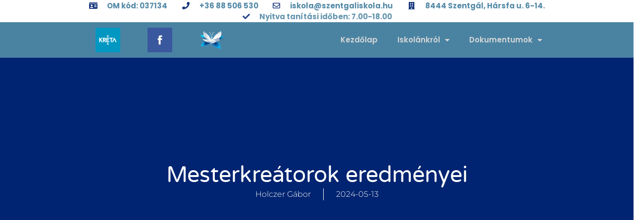

--- FILE ---
content_type: text/html; charset=UTF-8
request_url: https://szentgaliskola.hu/2024/05/mesterkreatorok-eredmenyei/
body_size: 12009
content:
<!doctype html>
<html lang="hu">
<head>
	<meta charset="UTF-8">
	<meta name="viewport" content="width=device-width, initial-scale=1">
	<link rel="profile" href="https://gmpg.org/xfn/11">
	<title>Mesterkreátorok eredményei &#8211; Szentgáli Lőrincze Lajos Általános Iskola</title>
<meta name='robots' content='max-image-preview:large' />
	<style>img:is([sizes="auto" i], [sizes^="auto," i]) { contain-intrinsic-size: 3000px 1500px }</style>
	<script id="cookieyes" type="text/javascript" src="https://cdn-cookieyes.com/client_data/120572283087a27c5c528cb7/script.js"></script><link rel="alternate" type="application/rss+xml" title="Szentgáli Lőrincze Lajos Általános Iskola &raquo; hírcsatorna" href="https://szentgaliskola.hu/feed/" />
<link rel="alternate" type="application/rss+xml" title="Szentgáli Lőrincze Lajos Általános Iskola &raquo; hozzászólás hírcsatorna" href="https://szentgaliskola.hu/comments/feed/" />
<script>
window._wpemojiSettings = {"baseUrl":"https:\/\/s.w.org\/images\/core\/emoji\/16.0.1\/72x72\/","ext":".png","svgUrl":"https:\/\/s.w.org\/images\/core\/emoji\/16.0.1\/svg\/","svgExt":".svg","source":{"concatemoji":"https:\/\/szentgaliskola.hu\/wp-includes\/js\/wp-emoji-release.min.js?ver=6.8.3"}};
/*! This file is auto-generated */
!function(s,n){var o,i,e;function c(e){try{var t={supportTests:e,timestamp:(new Date).valueOf()};sessionStorage.setItem(o,JSON.stringify(t))}catch(e){}}function p(e,t,n){e.clearRect(0,0,e.canvas.width,e.canvas.height),e.fillText(t,0,0);var t=new Uint32Array(e.getImageData(0,0,e.canvas.width,e.canvas.height).data),a=(e.clearRect(0,0,e.canvas.width,e.canvas.height),e.fillText(n,0,0),new Uint32Array(e.getImageData(0,0,e.canvas.width,e.canvas.height).data));return t.every(function(e,t){return e===a[t]})}function u(e,t){e.clearRect(0,0,e.canvas.width,e.canvas.height),e.fillText(t,0,0);for(var n=e.getImageData(16,16,1,1),a=0;a<n.data.length;a++)if(0!==n.data[a])return!1;return!0}function f(e,t,n,a){switch(t){case"flag":return n(e,"\ud83c\udff3\ufe0f\u200d\u26a7\ufe0f","\ud83c\udff3\ufe0f\u200b\u26a7\ufe0f")?!1:!n(e,"\ud83c\udde8\ud83c\uddf6","\ud83c\udde8\u200b\ud83c\uddf6")&&!n(e,"\ud83c\udff4\udb40\udc67\udb40\udc62\udb40\udc65\udb40\udc6e\udb40\udc67\udb40\udc7f","\ud83c\udff4\u200b\udb40\udc67\u200b\udb40\udc62\u200b\udb40\udc65\u200b\udb40\udc6e\u200b\udb40\udc67\u200b\udb40\udc7f");case"emoji":return!a(e,"\ud83e\udedf")}return!1}function g(e,t,n,a){var r="undefined"!=typeof WorkerGlobalScope&&self instanceof WorkerGlobalScope?new OffscreenCanvas(300,150):s.createElement("canvas"),o=r.getContext("2d",{willReadFrequently:!0}),i=(o.textBaseline="top",o.font="600 32px Arial",{});return e.forEach(function(e){i[e]=t(o,e,n,a)}),i}function t(e){var t=s.createElement("script");t.src=e,t.defer=!0,s.head.appendChild(t)}"undefined"!=typeof Promise&&(o="wpEmojiSettingsSupports",i=["flag","emoji"],n.supports={everything:!0,everythingExceptFlag:!0},e=new Promise(function(e){s.addEventListener("DOMContentLoaded",e,{once:!0})}),new Promise(function(t){var n=function(){try{var e=JSON.parse(sessionStorage.getItem(o));if("object"==typeof e&&"number"==typeof e.timestamp&&(new Date).valueOf()<e.timestamp+604800&&"object"==typeof e.supportTests)return e.supportTests}catch(e){}return null}();if(!n){if("undefined"!=typeof Worker&&"undefined"!=typeof OffscreenCanvas&&"undefined"!=typeof URL&&URL.createObjectURL&&"undefined"!=typeof Blob)try{var e="postMessage("+g.toString()+"("+[JSON.stringify(i),f.toString(),p.toString(),u.toString()].join(",")+"));",a=new Blob([e],{type:"text/javascript"}),r=new Worker(URL.createObjectURL(a),{name:"wpTestEmojiSupports"});return void(r.onmessage=function(e){c(n=e.data),r.terminate(),t(n)})}catch(e){}c(n=g(i,f,p,u))}t(n)}).then(function(e){for(var t in e)n.supports[t]=e[t],n.supports.everything=n.supports.everything&&n.supports[t],"flag"!==t&&(n.supports.everythingExceptFlag=n.supports.everythingExceptFlag&&n.supports[t]);n.supports.everythingExceptFlag=n.supports.everythingExceptFlag&&!n.supports.flag,n.DOMReady=!1,n.readyCallback=function(){n.DOMReady=!0}}).then(function(){return e}).then(function(){var e;n.supports.everything||(n.readyCallback(),(e=n.source||{}).concatemoji?t(e.concatemoji):e.wpemoji&&e.twemoji&&(t(e.twemoji),t(e.wpemoji)))}))}((window,document),window._wpemojiSettings);
</script>
<style id='wp-emoji-styles-inline-css'>

	img.wp-smiley, img.emoji {
		display: inline !important;
		border: none !important;
		box-shadow: none !important;
		height: 1em !important;
		width: 1em !important;
		margin: 0 0.07em !important;
		vertical-align: -0.1em !important;
		background: none !important;
		padding: 0 !important;
	}
</style>
<link rel='stylesheet' id='wp-block-library-css' href='https://szentgaliskola.hu/wp-includes/css/dist/block-library/style.min.css?ver=6.8.3' media='all' />
<style id='global-styles-inline-css'>
:root{--wp--preset--aspect-ratio--square: 1;--wp--preset--aspect-ratio--4-3: 4/3;--wp--preset--aspect-ratio--3-4: 3/4;--wp--preset--aspect-ratio--3-2: 3/2;--wp--preset--aspect-ratio--2-3: 2/3;--wp--preset--aspect-ratio--16-9: 16/9;--wp--preset--aspect-ratio--9-16: 9/16;--wp--preset--color--black: #000000;--wp--preset--color--cyan-bluish-gray: #abb8c3;--wp--preset--color--white: #ffffff;--wp--preset--color--pale-pink: #f78da7;--wp--preset--color--vivid-red: #cf2e2e;--wp--preset--color--luminous-vivid-orange: #ff6900;--wp--preset--color--luminous-vivid-amber: #fcb900;--wp--preset--color--light-green-cyan: #7bdcb5;--wp--preset--color--vivid-green-cyan: #00d084;--wp--preset--color--pale-cyan-blue: #8ed1fc;--wp--preset--color--vivid-cyan-blue: #0693e3;--wp--preset--color--vivid-purple: #9b51e0;--wp--preset--gradient--vivid-cyan-blue-to-vivid-purple: linear-gradient(135deg,rgba(6,147,227,1) 0%,rgb(155,81,224) 100%);--wp--preset--gradient--light-green-cyan-to-vivid-green-cyan: linear-gradient(135deg,rgb(122,220,180) 0%,rgb(0,208,130) 100%);--wp--preset--gradient--luminous-vivid-amber-to-luminous-vivid-orange: linear-gradient(135deg,rgba(252,185,0,1) 0%,rgba(255,105,0,1) 100%);--wp--preset--gradient--luminous-vivid-orange-to-vivid-red: linear-gradient(135deg,rgba(255,105,0,1) 0%,rgb(207,46,46) 100%);--wp--preset--gradient--very-light-gray-to-cyan-bluish-gray: linear-gradient(135deg,rgb(238,238,238) 0%,rgb(169,184,195) 100%);--wp--preset--gradient--cool-to-warm-spectrum: linear-gradient(135deg,rgb(74,234,220) 0%,rgb(151,120,209) 20%,rgb(207,42,186) 40%,rgb(238,44,130) 60%,rgb(251,105,98) 80%,rgb(254,248,76) 100%);--wp--preset--gradient--blush-light-purple: linear-gradient(135deg,rgb(255,206,236) 0%,rgb(152,150,240) 100%);--wp--preset--gradient--blush-bordeaux: linear-gradient(135deg,rgb(254,205,165) 0%,rgb(254,45,45) 50%,rgb(107,0,62) 100%);--wp--preset--gradient--luminous-dusk: linear-gradient(135deg,rgb(255,203,112) 0%,rgb(199,81,192) 50%,rgb(65,88,208) 100%);--wp--preset--gradient--pale-ocean: linear-gradient(135deg,rgb(255,245,203) 0%,rgb(182,227,212) 50%,rgb(51,167,181) 100%);--wp--preset--gradient--electric-grass: linear-gradient(135deg,rgb(202,248,128) 0%,rgb(113,206,126) 100%);--wp--preset--gradient--midnight: linear-gradient(135deg,rgb(2,3,129) 0%,rgb(40,116,252) 100%);--wp--preset--font-size--small: 13px;--wp--preset--font-size--medium: 20px;--wp--preset--font-size--large: 36px;--wp--preset--font-size--x-large: 42px;--wp--preset--spacing--20: 0.44rem;--wp--preset--spacing--30: 0.67rem;--wp--preset--spacing--40: 1rem;--wp--preset--spacing--50: 1.5rem;--wp--preset--spacing--60: 2.25rem;--wp--preset--spacing--70: 3.38rem;--wp--preset--spacing--80: 5.06rem;--wp--preset--shadow--natural: 6px 6px 9px rgba(0, 0, 0, 0.2);--wp--preset--shadow--deep: 12px 12px 50px rgba(0, 0, 0, 0.4);--wp--preset--shadow--sharp: 6px 6px 0px rgba(0, 0, 0, 0.2);--wp--preset--shadow--outlined: 6px 6px 0px -3px rgba(255, 255, 255, 1), 6px 6px rgba(0, 0, 0, 1);--wp--preset--shadow--crisp: 6px 6px 0px rgba(0, 0, 0, 1);}:root { --wp--style--global--content-size: 800px;--wp--style--global--wide-size: 1200px; }:where(body) { margin: 0; }.wp-site-blocks > .alignleft { float: left; margin-right: 2em; }.wp-site-blocks > .alignright { float: right; margin-left: 2em; }.wp-site-blocks > .aligncenter { justify-content: center; margin-left: auto; margin-right: auto; }:where(.wp-site-blocks) > * { margin-block-start: 24px; margin-block-end: 0; }:where(.wp-site-blocks) > :first-child { margin-block-start: 0; }:where(.wp-site-blocks) > :last-child { margin-block-end: 0; }:root { --wp--style--block-gap: 24px; }:root :where(.is-layout-flow) > :first-child{margin-block-start: 0;}:root :where(.is-layout-flow) > :last-child{margin-block-end: 0;}:root :where(.is-layout-flow) > *{margin-block-start: 24px;margin-block-end: 0;}:root :where(.is-layout-constrained) > :first-child{margin-block-start: 0;}:root :where(.is-layout-constrained) > :last-child{margin-block-end: 0;}:root :where(.is-layout-constrained) > *{margin-block-start: 24px;margin-block-end: 0;}:root :where(.is-layout-flex){gap: 24px;}:root :where(.is-layout-grid){gap: 24px;}.is-layout-flow > .alignleft{float: left;margin-inline-start: 0;margin-inline-end: 2em;}.is-layout-flow > .alignright{float: right;margin-inline-start: 2em;margin-inline-end: 0;}.is-layout-flow > .aligncenter{margin-left: auto !important;margin-right: auto !important;}.is-layout-constrained > .alignleft{float: left;margin-inline-start: 0;margin-inline-end: 2em;}.is-layout-constrained > .alignright{float: right;margin-inline-start: 2em;margin-inline-end: 0;}.is-layout-constrained > .aligncenter{margin-left: auto !important;margin-right: auto !important;}.is-layout-constrained > :where(:not(.alignleft):not(.alignright):not(.alignfull)){max-width: var(--wp--style--global--content-size);margin-left: auto !important;margin-right: auto !important;}.is-layout-constrained > .alignwide{max-width: var(--wp--style--global--wide-size);}body .is-layout-flex{display: flex;}.is-layout-flex{flex-wrap: wrap;align-items: center;}.is-layout-flex > :is(*, div){margin: 0;}body .is-layout-grid{display: grid;}.is-layout-grid > :is(*, div){margin: 0;}body{padding-top: 0px;padding-right: 0px;padding-bottom: 0px;padding-left: 0px;}a:where(:not(.wp-element-button)){text-decoration: underline;}:root :where(.wp-element-button, .wp-block-button__link){background-color: #32373c;border-width: 0;color: #fff;font-family: inherit;font-size: inherit;line-height: inherit;padding: calc(0.667em + 2px) calc(1.333em + 2px);text-decoration: none;}.has-black-color{color: var(--wp--preset--color--black) !important;}.has-cyan-bluish-gray-color{color: var(--wp--preset--color--cyan-bluish-gray) !important;}.has-white-color{color: var(--wp--preset--color--white) !important;}.has-pale-pink-color{color: var(--wp--preset--color--pale-pink) !important;}.has-vivid-red-color{color: var(--wp--preset--color--vivid-red) !important;}.has-luminous-vivid-orange-color{color: var(--wp--preset--color--luminous-vivid-orange) !important;}.has-luminous-vivid-amber-color{color: var(--wp--preset--color--luminous-vivid-amber) !important;}.has-light-green-cyan-color{color: var(--wp--preset--color--light-green-cyan) !important;}.has-vivid-green-cyan-color{color: var(--wp--preset--color--vivid-green-cyan) !important;}.has-pale-cyan-blue-color{color: var(--wp--preset--color--pale-cyan-blue) !important;}.has-vivid-cyan-blue-color{color: var(--wp--preset--color--vivid-cyan-blue) !important;}.has-vivid-purple-color{color: var(--wp--preset--color--vivid-purple) !important;}.has-black-background-color{background-color: var(--wp--preset--color--black) !important;}.has-cyan-bluish-gray-background-color{background-color: var(--wp--preset--color--cyan-bluish-gray) !important;}.has-white-background-color{background-color: var(--wp--preset--color--white) !important;}.has-pale-pink-background-color{background-color: var(--wp--preset--color--pale-pink) !important;}.has-vivid-red-background-color{background-color: var(--wp--preset--color--vivid-red) !important;}.has-luminous-vivid-orange-background-color{background-color: var(--wp--preset--color--luminous-vivid-orange) !important;}.has-luminous-vivid-amber-background-color{background-color: var(--wp--preset--color--luminous-vivid-amber) !important;}.has-light-green-cyan-background-color{background-color: var(--wp--preset--color--light-green-cyan) !important;}.has-vivid-green-cyan-background-color{background-color: var(--wp--preset--color--vivid-green-cyan) !important;}.has-pale-cyan-blue-background-color{background-color: var(--wp--preset--color--pale-cyan-blue) !important;}.has-vivid-cyan-blue-background-color{background-color: var(--wp--preset--color--vivid-cyan-blue) !important;}.has-vivid-purple-background-color{background-color: var(--wp--preset--color--vivid-purple) !important;}.has-black-border-color{border-color: var(--wp--preset--color--black) !important;}.has-cyan-bluish-gray-border-color{border-color: var(--wp--preset--color--cyan-bluish-gray) !important;}.has-white-border-color{border-color: var(--wp--preset--color--white) !important;}.has-pale-pink-border-color{border-color: var(--wp--preset--color--pale-pink) !important;}.has-vivid-red-border-color{border-color: var(--wp--preset--color--vivid-red) !important;}.has-luminous-vivid-orange-border-color{border-color: var(--wp--preset--color--luminous-vivid-orange) !important;}.has-luminous-vivid-amber-border-color{border-color: var(--wp--preset--color--luminous-vivid-amber) !important;}.has-light-green-cyan-border-color{border-color: var(--wp--preset--color--light-green-cyan) !important;}.has-vivid-green-cyan-border-color{border-color: var(--wp--preset--color--vivid-green-cyan) !important;}.has-pale-cyan-blue-border-color{border-color: var(--wp--preset--color--pale-cyan-blue) !important;}.has-vivid-cyan-blue-border-color{border-color: var(--wp--preset--color--vivid-cyan-blue) !important;}.has-vivid-purple-border-color{border-color: var(--wp--preset--color--vivid-purple) !important;}.has-vivid-cyan-blue-to-vivid-purple-gradient-background{background: var(--wp--preset--gradient--vivid-cyan-blue-to-vivid-purple) !important;}.has-light-green-cyan-to-vivid-green-cyan-gradient-background{background: var(--wp--preset--gradient--light-green-cyan-to-vivid-green-cyan) !important;}.has-luminous-vivid-amber-to-luminous-vivid-orange-gradient-background{background: var(--wp--preset--gradient--luminous-vivid-amber-to-luminous-vivid-orange) !important;}.has-luminous-vivid-orange-to-vivid-red-gradient-background{background: var(--wp--preset--gradient--luminous-vivid-orange-to-vivid-red) !important;}.has-very-light-gray-to-cyan-bluish-gray-gradient-background{background: var(--wp--preset--gradient--very-light-gray-to-cyan-bluish-gray) !important;}.has-cool-to-warm-spectrum-gradient-background{background: var(--wp--preset--gradient--cool-to-warm-spectrum) !important;}.has-blush-light-purple-gradient-background{background: var(--wp--preset--gradient--blush-light-purple) !important;}.has-blush-bordeaux-gradient-background{background: var(--wp--preset--gradient--blush-bordeaux) !important;}.has-luminous-dusk-gradient-background{background: var(--wp--preset--gradient--luminous-dusk) !important;}.has-pale-ocean-gradient-background{background: var(--wp--preset--gradient--pale-ocean) !important;}.has-electric-grass-gradient-background{background: var(--wp--preset--gradient--electric-grass) !important;}.has-midnight-gradient-background{background: var(--wp--preset--gradient--midnight) !important;}.has-small-font-size{font-size: var(--wp--preset--font-size--small) !important;}.has-medium-font-size{font-size: var(--wp--preset--font-size--medium) !important;}.has-large-font-size{font-size: var(--wp--preset--font-size--large) !important;}.has-x-large-font-size{font-size: var(--wp--preset--font-size--x-large) !important;}
:root :where(.wp-block-pullquote){font-size: 1.5em;line-height: 1.6;}
</style>
<link rel='stylesheet' id='hello-elementor-css' href='https://szentgaliskola.hu/wp-content/themes/hello-elementor/assets/css/reset.css?ver=3.4.6' media='all' />
<link rel='stylesheet' id='hello-elementor-theme-style-css' href='https://szentgaliskola.hu/wp-content/themes/hello-elementor/assets/css/theme.css?ver=3.4.6' media='all' />
<link rel='stylesheet' id='hello-elementor-header-footer-css' href='https://szentgaliskola.hu/wp-content/themes/hello-elementor/assets/css/header-footer.css?ver=3.4.6' media='all' />
<link rel='stylesheet' id='elementor-frontend-css' href='https://szentgaliskola.hu/wp-content/plugins/elementor/assets/css/frontend.min.css?ver=3.30.1' media='all' />
<link rel='stylesheet' id='elementor-post-162-css' href='https://szentgaliskola.hu/wp-content/uploads/elementor/css/post-162.css?ver=1759684008' media='all' />
<link rel='stylesheet' id='widget-icon-list-css' href='https://szentgaliskola.hu/wp-content/plugins/elementor/assets/css/widget-icon-list.min.css?ver=3.30.1' media='all' />
<link rel='stylesheet' id='widget-image-css' href='https://szentgaliskola.hu/wp-content/plugins/elementor/assets/css/widget-image.min.css?ver=3.30.1' media='all' />
<link rel='stylesheet' id='widget-nav-menu-css' href='https://szentgaliskola.hu/wp-content/plugins/elementor-pro/assets/css/widget-nav-menu.min.css?ver=3.30.0' media='all' />
<link rel='stylesheet' id='e-sticky-css' href='https://szentgaliskola.hu/wp-content/plugins/elementor-pro/assets/css/modules/sticky.min.css?ver=3.30.0' media='all' />
<link rel='stylesheet' id='widget-heading-css' href='https://szentgaliskola.hu/wp-content/plugins/elementor/assets/css/widget-heading.min.css?ver=3.30.1' media='all' />
<link rel='stylesheet' id='widget-post-info-css' href='https://szentgaliskola.hu/wp-content/plugins/elementor-pro/assets/css/widget-post-info.min.css?ver=3.30.0' media='all' />
<link rel='stylesheet' id='elementor-icons-shared-0-css' href='https://szentgaliskola.hu/wp-content/plugins/elementor/assets/lib/font-awesome/css/fontawesome.min.css?ver=5.15.3' media='all' />
<link rel='stylesheet' id='elementor-icons-fa-regular-css' href='https://szentgaliskola.hu/wp-content/plugins/elementor/assets/lib/font-awesome/css/regular.min.css?ver=5.15.3' media='all' />
<link rel='stylesheet' id='elementor-icons-fa-solid-css' href='https://szentgaliskola.hu/wp-content/plugins/elementor/assets/lib/font-awesome/css/solid.min.css?ver=5.15.3' media='all' />
<link rel='stylesheet' id='widget-spacer-css' href='https://szentgaliskola.hu/wp-content/plugins/elementor/assets/css/widget-spacer.min.css?ver=3.30.1' media='all' />
<link rel='stylesheet' id='widget-share-buttons-css' href='https://szentgaliskola.hu/wp-content/plugins/elementor-pro/assets/css/widget-share-buttons.min.css?ver=3.30.0' media='all' />
<link rel='stylesheet' id='e-apple-webkit-css' href='https://szentgaliskola.hu/wp-content/plugins/elementor/assets/css/conditionals/apple-webkit.min.css?ver=3.30.1' media='all' />
<link rel='stylesheet' id='elementor-icons-fa-brands-css' href='https://szentgaliskola.hu/wp-content/plugins/elementor/assets/lib/font-awesome/css/brands.min.css?ver=5.15.3' media='all' />
<link rel='stylesheet' id='widget-post-navigation-css' href='https://szentgaliskola.hu/wp-content/plugins/elementor-pro/assets/css/widget-post-navigation.min.css?ver=3.30.0' media='all' />
<link rel='stylesheet' id='elementor-icons-css' href='https://szentgaliskola.hu/wp-content/plugins/elementor/assets/lib/eicons/css/elementor-icons.min.css?ver=5.43.0' media='all' />
<link rel='stylesheet' id='elementor-post-204-css' href='https://szentgaliskola.hu/wp-content/uploads/elementor/css/post-204.css?ver=1759684008' media='all' />
<link rel='stylesheet' id='elementor-post-215-css' href='https://szentgaliskola.hu/wp-content/uploads/elementor/css/post-215.css?ver=1768568481' media='all' />
<link rel='stylesheet' id='elementor-post-246-css' href='https://szentgaliskola.hu/wp-content/uploads/elementor/css/post-246.css?ver=1759684079' media='all' />
<link rel='stylesheet' id='elementor-gf-local-poppins-css' href='https://szentgaliskola.hu/wp-content/uploads/elementor/google-fonts/css/poppins.css?ver=1752039134' media='all' />
<link rel='stylesheet' id='elementor-gf-local-rubik-css' href='https://szentgaliskola.hu/wp-content/uploads/elementor/google-fonts/css/rubik.css?ver=1752039137' media='all' />
<link rel='stylesheet' id='elementor-gf-local-anonymouspro-css' href='https://szentgaliskola.hu/wp-content/uploads/elementor/google-fonts/css/anonymouspro.css?ver=1752039138' media='all' />
<link rel='stylesheet' id='elementor-gf-local-varelaround-css' href='https://szentgaliskola.hu/wp-content/uploads/elementor/google-fonts/css/varelaround.css?ver=1752039346' media='all' />
<link rel='stylesheet' id='elementor-gf-local-montserrat-css' href='https://szentgaliskola.hu/wp-content/uploads/elementor/google-fonts/css/montserrat.css?ver=1752039349' media='all' />
<link rel='stylesheet' id='elementor-gf-local-roboto-css' href='https://szentgaliskola.hu/wp-content/uploads/elementor/google-fonts/css/roboto.css?ver=1752039355' media='all' />
<script src="https://szentgaliskola.hu/wp-includes/js/jquery/jquery.min.js?ver=3.7.1" id="jquery-core-js"></script>
<script src="https://szentgaliskola.hu/wp-includes/js/jquery/jquery-migrate.min.js?ver=3.4.1" id="jquery-migrate-js"></script>
<link rel="https://api.w.org/" href="https://szentgaliskola.hu/wp-json/" /><link rel="alternate" title="JSON" type="application/json" href="https://szentgaliskola.hu/wp-json/wp/v2/posts/1685" /><link rel="EditURI" type="application/rsd+xml" title="RSD" href="https://szentgaliskola.hu/xmlrpc.php?rsd" />
<meta name="generator" content="WordPress 6.8.3" />
<link rel="canonical" href="https://szentgaliskola.hu/2024/05/mesterkreatorok-eredmenyei/" />
<link rel='shortlink' href='https://szentgaliskola.hu/?p=1685' />
<link rel="alternate" title="oEmbed (JSON)" type="application/json+oembed" href="https://szentgaliskola.hu/wp-json/oembed/1.0/embed?url=https%3A%2F%2Fszentgaliskola.hu%2F2024%2F05%2Fmesterkreatorok-eredmenyei%2F" />
<link rel="alternate" title="oEmbed (XML)" type="text/xml+oembed" href="https://szentgaliskola.hu/wp-json/oembed/1.0/embed?url=https%3A%2F%2Fszentgaliskola.hu%2F2024%2F05%2Fmesterkreatorok-eredmenyei%2F&#038;format=xml" />
<!-- Analytics by WP Statistics - https://wp-statistics.com -->
<meta name="generator" content="Elementor 3.30.1; features: additional_custom_breakpoints; settings: css_print_method-external, google_font-enabled, font_display-swap">
<style>
	.post_content_container a{
		text-decoration: underline;
		font-weight: bold;
	}
</style>
			<style>
				.e-con.e-parent:nth-of-type(n+4):not(.e-lazyloaded):not(.e-no-lazyload),
				.e-con.e-parent:nth-of-type(n+4):not(.e-lazyloaded):not(.e-no-lazyload) * {
					background-image: none !important;
				}
				@media screen and (max-height: 1024px) {
					.e-con.e-parent:nth-of-type(n+3):not(.e-lazyloaded):not(.e-no-lazyload),
					.e-con.e-parent:nth-of-type(n+3):not(.e-lazyloaded):not(.e-no-lazyload) * {
						background-image: none !important;
					}
				}
				@media screen and (max-height: 640px) {
					.e-con.e-parent:nth-of-type(n+2):not(.e-lazyloaded):not(.e-no-lazyload),
					.e-con.e-parent:nth-of-type(n+2):not(.e-lazyloaded):not(.e-no-lazyload) * {
						background-image: none !important;
					}
				}
			</style>
			</head>
<body class="wp-singular post-template-default single single-post postid-1685 single-format-standard wp-embed-responsive wp-theme-hello-elementor hello-elementor-default elementor-default elementor-kit-162 elementor-page-246">


<a class="skip-link screen-reader-text" href="#content">Ugrás a tartalomhoz</a>

		<div data-elementor-type="header" data-elementor-id="204" class="elementor elementor-204 elementor-location-header" data-elementor-post-type="elementor_library">
					<section class="elementor-section elementor-top-section elementor-element elementor-element-5b6c463c elementor-section-height-min-height elementor-section-content-middle elementor-section-boxed elementor-section-height-default elementor-section-items-middle" data-id="5b6c463c" data-element_type="section" data-settings="{&quot;background_background&quot;:&quot;classic&quot;}">
						<div class="elementor-container elementor-column-gap-no">
					<div class="elementor-column elementor-col-100 elementor-top-column elementor-element elementor-element-7970232" data-id="7970232" data-element_type="column">
			<div class="elementor-widget-wrap elementor-element-populated">
						<div class="elementor-element elementor-element-f9a41de elementor-icon-list--layout-inline elementor-mobile-align-center elementor-align-center elementor-list-item-link-full_width elementor-widget elementor-widget-icon-list" data-id="f9a41de" data-element_type="widget" data-widget_type="icon-list.default">
				<div class="elementor-widget-container">
							<ul class="elementor-icon-list-items elementor-inline-items">
							<li class="elementor-icon-list-item elementor-inline-item">
											<span class="elementor-icon-list-icon">
							<i aria-hidden="true" class="fas fa-id-card"></i>						</span>
										<span class="elementor-icon-list-text">OM kód: 037134</span>
									</li>
								<li class="elementor-icon-list-item elementor-inline-item">
											<span class="elementor-icon-list-icon">
							<i aria-hidden="true" class="fas fa-phone"></i>						</span>
										<span class="elementor-icon-list-text">+36 88 506 530</span>
									</li>
								<li class="elementor-icon-list-item elementor-inline-item">
											<a href="mailto:iskola@szentgaliskola.hu">

												<span class="elementor-icon-list-icon">
							<i aria-hidden="true" class="far fa-envelope"></i>						</span>
										<span class="elementor-icon-list-text">iskola@szentgaliskola.hu</span>
											</a>
									</li>
								<li class="elementor-icon-list-item elementor-inline-item">
											<span class="elementor-icon-list-icon">
							<i aria-hidden="true" class="fas fa-building"></i>						</span>
										<span class="elementor-icon-list-text">8444 Szentgál, Hársfa u. 6-14.</span>
									</li>
								<li class="elementor-icon-list-item elementor-inline-item">
											<span class="elementor-icon-list-icon">
							<i aria-hidden="true" class="fas fa-check"></i>						</span>
										<span class="elementor-icon-list-text">Nyitva tanítási időben: 7.00-18.00</span>
									</li>
						</ul>
						</div>
				</div>
					</div>
		</div>
					</div>
		</section>
				<section class="elementor-section elementor-top-section elementor-element elementor-element-495fa86e elementor-section-content-middle elementor-section-boxed elementor-section-height-default elementor-section-height-default" data-id="495fa86e" data-element_type="section" data-settings="{&quot;background_background&quot;:&quot;classic&quot;,&quot;sticky&quot;:&quot;top&quot;,&quot;sticky_on&quot;:[&quot;desktop&quot;,&quot;tablet&quot;,&quot;mobile&quot;],&quot;sticky_offset&quot;:0,&quot;sticky_effects_offset&quot;:0,&quot;sticky_anchor_link_offset&quot;:0}">
						<div class="elementor-container elementor-column-gap-no">
					<div class="elementor-column elementor-col-33 elementor-top-column elementor-element elementor-element-49542895" data-id="49542895" data-element_type="column">
			<div class="elementor-widget-wrap elementor-element-populated">
						<section class="elementor-section elementor-inner-section elementor-element elementor-element-10ba9ff elementor-section-boxed elementor-section-height-default elementor-section-height-default" data-id="10ba9ff" data-element_type="section">
						<div class="elementor-container elementor-column-gap-default">
					<div class="elementor-column elementor-col-33 elementor-inner-column elementor-element elementor-element-0a4d032" data-id="0a4d032" data-element_type="column">
			<div class="elementor-widget-wrap elementor-element-populated">
						<div class="elementor-element elementor-element-8d9d13b elementor-widget__width-initial elementor-widget elementor-widget-image" data-id="8d9d13b" data-element_type="widget" data-widget_type="image.default">
				<div class="elementor-widget-container">
																<a href="https://klik037134001.e-kreta.hu">
							<img src="https://szentgaliskola.hu/wp-content/uploads/elementor/thumbs/kreta-q4gs58ffj0d0ye2ytok9z9cli6e5cpo98i8g5i4t4k.png" title="kreta" alt="kreta" loading="lazy" />								</a>
															</div>
				</div>
					</div>
		</div>
				<div class="elementor-column elementor-col-33 elementor-inner-column elementor-element elementor-element-945a2c1" data-id="945a2c1" data-element_type="column">
			<div class="elementor-widget-wrap elementor-element-populated">
						<div class="elementor-element elementor-element-c013395 elementor-widget__width-initial elementor-widget elementor-widget-image" data-id="c013395" data-element_type="widget" data-widget_type="image.default">
				<div class="elementor-widget-container">
																<a href="https://www.facebook.com/profile.php?id=100090254780029">
							<img src="https://szentgaliskola.hu/wp-content/uploads/elementor/thumbs/facebook-q4gsjzi8sek162njok4hm1c14voj5p8llitsau9dh0.jpg" title="facebook" alt="facebook" loading="lazy" />								</a>
															</div>
				</div>
					</div>
		</div>
				<div class="elementor-column elementor-col-33 elementor-inner-column elementor-element elementor-element-f795c90" data-id="f795c90" data-element_type="column">
			<div class="elementor-widget-wrap elementor-element-populated">
						<div class="elementor-element elementor-element-fa05362 elementor-widget__width-initial elementor-widget elementor-widget-image" data-id="fa05362" data-element_type="widget" data-widget_type="image.default">
				<div class="elementor-widget-container">
																<a href="https://wiki.lorincze-szentgal.edu.hu">
							<img src="https://szentgaliskola.hu/wp-content/uploads/2023/03/wikijs-butterfly.svg" title="wikijs-butterfly" alt="wikijs-butterfly" loading="lazy" />								</a>
															</div>
				</div>
					</div>
		</div>
					</div>
		</section>
					</div>
		</div>
				<div class="elementor-column elementor-col-66 elementor-top-column elementor-element elementor-element-7b9f4827" data-id="7b9f4827" data-element_type="column">
			<div class="elementor-widget-wrap elementor-element-populated">
						<div class="elementor-element elementor-element-7416222e elementor-nav-menu__align-end elementor-nav-menu--stretch elementor-widget__width-initial elementor-nav-menu--dropdown-tablet elementor-nav-menu__text-align-aside elementor-nav-menu--toggle elementor-nav-menu--burger elementor-widget elementor-widget-nav-menu" data-id="7416222e" data-element_type="widget" data-settings="{&quot;full_width&quot;:&quot;stretch&quot;,&quot;layout&quot;:&quot;horizontal&quot;,&quot;submenu_icon&quot;:{&quot;value&quot;:&quot;&lt;i class=\&quot;fas fa-caret-down\&quot;&gt;&lt;\/i&gt;&quot;,&quot;library&quot;:&quot;fa-solid&quot;},&quot;toggle&quot;:&quot;burger&quot;}" data-widget_type="nav-menu.default">
				<div class="elementor-widget-container">
								<nav aria-label="Menü" class="elementor-nav-menu--main elementor-nav-menu__container elementor-nav-menu--layout-horizontal e--pointer-double-line e--animation-fade">
				<ul id="menu-1-7416222e" class="elementor-nav-menu"><li class="menu-item menu-item-type-post_type menu-item-object-page menu-item-home menu-item-402"><a href="https://szentgaliskola.hu/" class="elementor-item">Kezdőlap</a></li>
<li class="menu-item menu-item-type-custom menu-item-object-custom menu-item-has-children menu-item-497"><a href="#" class="elementor-item elementor-item-anchor">Iskolánkról</a>
<ul class="sub-menu elementor-nav-menu--dropdown">
	<li class="menu-item menu-item-type-post_type menu-item-object-page menu-item-586"><a href="https://szentgaliskola.hu/nevadonkrol/" class="elementor-sub-item">Névadónkról</a></li>
	<li class="menu-item menu-item-type-post_type menu-item-object-page menu-item-637"><a href="https://szentgaliskola.hu/iskolank-tortenete/" class="elementor-sub-item">Iskolánk története</a></li>
	<li class="menu-item menu-item-type-post_type menu-item-object-page menu-item-584"><a href="https://szentgaliskola.hu/munkatarsaink/" class="elementor-sub-item">Munkatársaink</a></li>
	<li class="menu-item menu-item-type-post_type menu-item-object-page menu-item-583"><a href="https://szentgaliskola.hu/osztalyaink/" class="elementor-sub-item">Osztályaink</a></li>
	<li class="menu-item menu-item-type-post_type menu-item-object-page menu-item-582"><a href="https://szentgaliskola.hu/kepek-az-iskolankrol/" class="elementor-sub-item">Képek az iskolánkról</a></li>
	<li class="menu-item menu-item-type-post_type menu-item-object-page menu-item-581"><a href="https://szentgaliskola.hu/lehetoseg-alapitvany/" class="elementor-sub-item">Lehetőség Alapítvány</a></li>
	<li class="menu-item menu-item-type-post_type menu-item-object-page menu-item-580"><a href="https://szentgaliskola.hu/tablok/" class="elementor-sub-item">Tablók</a></li>
</ul>
</li>
<li class="menu-item menu-item-type-custom menu-item-object-custom menu-item-has-children menu-item-498"><a href="#" class="elementor-item elementor-item-anchor">Dokumentumok</a>
<ul class="sub-menu elementor-nav-menu--dropdown">
	<li class="menu-item menu-item-type-post_type menu-item-object-page menu-item-647"><a href="https://szentgaliskola.hu/pedagogiai-programunk/" class="elementor-sub-item">Pedagógiai Programunk</a></li>
	<li class="menu-item menu-item-type-post_type menu-item-object-page menu-item-653"><a href="https://szentgaliskola.hu/szervezeti-es-mukodesi-szabalyzatunk/" class="elementor-sub-item">Szervezeti és Működési Szabályzatunk</a></li>
	<li class="menu-item menu-item-type-post_type menu-item-object-page menu-item-671"><a href="https://szentgaliskola.hu/hazirendunk/" class="elementor-sub-item">Házirendünk</a></li>
	<li class="menu-item menu-item-type-post_type menu-item-object-page menu-item-636"><a href="https://szentgaliskola.hu/eves-munkatervunk/" class="elementor-sub-item">Éves munkatervünk</a></li>
	<li class="menu-item menu-item-type-post_type menu-item-object-page menu-item-670"><a href="https://szentgaliskola.hu/okoiskolai-munkatervunk/" class="elementor-sub-item">Ökoiskolai munkatervünk</a></li>
	<li class="menu-item menu-item-type-post_type menu-item-object-page menu-item-669"><a href="https://szentgaliskola.hu/kotelezo-kozzeteteli-lista/" class="elementor-sub-item">Kötelező közzétételi lista</a></li>
</ul>
</li>
</ul>			</nav>
					<div class="elementor-menu-toggle" role="button" tabindex="0" aria-label="Menü kapcsoló" aria-expanded="false">
			<i aria-hidden="true" role="presentation" class="elementor-menu-toggle__icon--open eicon-menu-bar"></i><i aria-hidden="true" role="presentation" class="elementor-menu-toggle__icon--close eicon-close"></i>		</div>
					<nav class="elementor-nav-menu--dropdown elementor-nav-menu__container" aria-hidden="true">
				<ul id="menu-2-7416222e" class="elementor-nav-menu"><li class="menu-item menu-item-type-post_type menu-item-object-page menu-item-home menu-item-402"><a href="https://szentgaliskola.hu/" class="elementor-item" tabindex="-1">Kezdőlap</a></li>
<li class="menu-item menu-item-type-custom menu-item-object-custom menu-item-has-children menu-item-497"><a href="#" class="elementor-item elementor-item-anchor" tabindex="-1">Iskolánkról</a>
<ul class="sub-menu elementor-nav-menu--dropdown">
	<li class="menu-item menu-item-type-post_type menu-item-object-page menu-item-586"><a href="https://szentgaliskola.hu/nevadonkrol/" class="elementor-sub-item" tabindex="-1">Névadónkról</a></li>
	<li class="menu-item menu-item-type-post_type menu-item-object-page menu-item-637"><a href="https://szentgaliskola.hu/iskolank-tortenete/" class="elementor-sub-item" tabindex="-1">Iskolánk története</a></li>
	<li class="menu-item menu-item-type-post_type menu-item-object-page menu-item-584"><a href="https://szentgaliskola.hu/munkatarsaink/" class="elementor-sub-item" tabindex="-1">Munkatársaink</a></li>
	<li class="menu-item menu-item-type-post_type menu-item-object-page menu-item-583"><a href="https://szentgaliskola.hu/osztalyaink/" class="elementor-sub-item" tabindex="-1">Osztályaink</a></li>
	<li class="menu-item menu-item-type-post_type menu-item-object-page menu-item-582"><a href="https://szentgaliskola.hu/kepek-az-iskolankrol/" class="elementor-sub-item" tabindex="-1">Képek az iskolánkról</a></li>
	<li class="menu-item menu-item-type-post_type menu-item-object-page menu-item-581"><a href="https://szentgaliskola.hu/lehetoseg-alapitvany/" class="elementor-sub-item" tabindex="-1">Lehetőség Alapítvány</a></li>
	<li class="menu-item menu-item-type-post_type menu-item-object-page menu-item-580"><a href="https://szentgaliskola.hu/tablok/" class="elementor-sub-item" tabindex="-1">Tablók</a></li>
</ul>
</li>
<li class="menu-item menu-item-type-custom menu-item-object-custom menu-item-has-children menu-item-498"><a href="#" class="elementor-item elementor-item-anchor" tabindex="-1">Dokumentumok</a>
<ul class="sub-menu elementor-nav-menu--dropdown">
	<li class="menu-item menu-item-type-post_type menu-item-object-page menu-item-647"><a href="https://szentgaliskola.hu/pedagogiai-programunk/" class="elementor-sub-item" tabindex="-1">Pedagógiai Programunk</a></li>
	<li class="menu-item menu-item-type-post_type menu-item-object-page menu-item-653"><a href="https://szentgaliskola.hu/szervezeti-es-mukodesi-szabalyzatunk/" class="elementor-sub-item" tabindex="-1">Szervezeti és Működési Szabályzatunk</a></li>
	<li class="menu-item menu-item-type-post_type menu-item-object-page menu-item-671"><a href="https://szentgaliskola.hu/hazirendunk/" class="elementor-sub-item" tabindex="-1">Házirendünk</a></li>
	<li class="menu-item menu-item-type-post_type menu-item-object-page menu-item-636"><a href="https://szentgaliskola.hu/eves-munkatervunk/" class="elementor-sub-item" tabindex="-1">Éves munkatervünk</a></li>
	<li class="menu-item menu-item-type-post_type menu-item-object-page menu-item-670"><a href="https://szentgaliskola.hu/okoiskolai-munkatervunk/" class="elementor-sub-item" tabindex="-1">Ökoiskolai munkatervünk</a></li>
	<li class="menu-item menu-item-type-post_type menu-item-object-page menu-item-669"><a href="https://szentgaliskola.hu/kotelezo-kozzeteteli-lista/" class="elementor-sub-item" tabindex="-1">Kötelező közzétételi lista</a></li>
</ul>
</li>
</ul>			</nav>
						</div>
				</div>
					</div>
		</div>
					</div>
		</section>
				</div>
				<div data-elementor-type="single-post" data-elementor-id="246" class="elementor elementor-246 elementor-location-single post-1685 post type-post status-publish format-standard hentry category-uncategorized" data-elementor-post-type="elementor_library">
					<section class="elementor-section elementor-top-section elementor-element elementor-element-1b0d1095 elementor-section-height-min-height elementor-section-boxed elementor-section-height-default elementor-section-items-middle" data-id="1b0d1095" data-element_type="section" data-settings="{&quot;background_background&quot;:&quot;classic&quot;}">
							<div class="elementor-background-overlay"></div>
							<div class="elementor-container elementor-column-gap-default">
					<div class="elementor-column elementor-col-100 elementor-top-column elementor-element elementor-element-32d3470" data-id="32d3470" data-element_type="column">
			<div class="elementor-widget-wrap elementor-element-populated">
						<div class="elementor-element elementor-element-15b433b2 elementor-widget elementor-widget-theme-post-title elementor-page-title elementor-widget-heading" data-id="15b433b2" data-element_type="widget" data-widget_type="theme-post-title.default">
				<div class="elementor-widget-container">
					<h1 class="elementor-heading-title elementor-size-default">Mesterkreátorok eredményei</h1>				</div>
				</div>
				<div class="elementor-element elementor-element-5515307b elementor-align-center elementor-widget elementor-widget-post-info" data-id="5515307b" data-element_type="widget" data-widget_type="post-info.default">
				<div class="elementor-widget-container">
							<ul class="elementor-inline-items elementor-icon-list-items elementor-post-info">
								<li class="elementor-icon-list-item elementor-repeater-item-ede85bd elementor-inline-item" itemprop="author">
						<a href="https://szentgaliskola.hu/author/holczergabor/">
														<span class="elementor-icon-list-text elementor-post-info__item elementor-post-info__item--type-author">
										Holczer Gábor					</span>
									</a>
				</li>
				<li class="elementor-icon-list-item elementor-repeater-item-ef11192 elementor-inline-item" itemprop="datePublished">
						<a href="https://szentgaliskola.hu/2024/05/13/">
														<span class="elementor-icon-list-text elementor-post-info__item elementor-post-info__item--type-date">
										<time>2024-05-13</time>					</span>
									</a>
				</li>
				</ul>
						</div>
				</div>
					</div>
		</div>
					</div>
		</section>
				<section class="elementor-section elementor-top-section elementor-element elementor-element-2e9ce60 elementor-section-boxed elementor-section-height-default elementor-section-height-default" data-id="2e9ce60" data-element_type="section" data-settings="{&quot;background_background&quot;:&quot;classic&quot;}">
						<div class="elementor-container elementor-column-gap-default">
					<div class="elementor-column elementor-col-100 elementor-top-column elementor-element elementor-element-2d45e0b" data-id="2d45e0b" data-element_type="column">
			<div class="elementor-widget-wrap elementor-element-populated">
						<div class="elementor-element elementor-element-3a44793a elementor-widget elementor-widget-spacer" data-id="3a44793a" data-element_type="widget" data-widget_type="spacer.default">
				<div class="elementor-widget-container">
							<div class="elementor-spacer">
			<div class="elementor-spacer-inner"></div>
		</div>
						</div>
				</div>
				<div class="elementor-element elementor-element-304381a7 elementor-widget elementor-widget-spacer" data-id="304381a7" data-element_type="widget" data-widget_type="spacer.default">
				<div class="elementor-widget-container">
							<div class="elementor-spacer">
			<div class="elementor-spacer-inner"></div>
		</div>
						</div>
				</div>
				<section class="elementor-section elementor-inner-section elementor-element elementor-element-30147c01 elementor-section-boxed elementor-section-height-default elementor-section-height-default" data-id="30147c01" data-element_type="section">
						<div class="elementor-container elementor-column-gap-default">
					<div class="elementor-column elementor-col-50 elementor-inner-column elementor-element elementor-element-374192f5" data-id="374192f5" data-element_type="column">
			<div class="elementor-widget-wrap elementor-element-populated">
						<div class="elementor-element elementor-element-7c8eda59 elementor-widget elementor-widget-heading" data-id="7c8eda59" data-element_type="widget" data-widget_type="heading.default">
				<div class="elementor-widget-container">
					<h2 class="elementor-heading-title elementor-size-default">megosztás</h2>				</div>
				</div>
					</div>
		</div>
				<div class="elementor-column elementor-col-50 elementor-inner-column elementor-element elementor-element-297e5ff1" data-id="297e5ff1" data-element_type="column">
			<div class="elementor-widget-wrap elementor-element-populated">
						<div class="elementor-element elementor-element-87e3f4 elementor-share-buttons--view-icon elementor-share-buttons--skin-flat elementor-share-buttons--align-right elementor-share-buttons--color-custom elementor-share-buttons-mobile--align-center elementor-share-buttons--shape-circle elementor-grid-0 elementor-widget elementor-widget-share-buttons" data-id="87e3f4" data-element_type="widget" data-widget_type="share-buttons.default">
				<div class="elementor-widget-container">
							<div class="elementor-grid" role="list">
								<div class="elementor-grid-item" role="listitem">
						<div class="elementor-share-btn elementor-share-btn_facebook" role="button" tabindex="0" aria-label="Megosztás itt: facebook">
															<span class="elementor-share-btn__icon">
								<i class="fab fa-facebook" aria-hidden="true"></i>							</span>
																				</div>
					</div>
									<div class="elementor-grid-item" role="listitem">
						<div class="elementor-share-btn elementor-share-btn_twitter" role="button" tabindex="0" aria-label="Megosztás itt: twitter">
															<span class="elementor-share-btn__icon">
								<i class="fab fa-twitter" aria-hidden="true"></i>							</span>
																				</div>
					</div>
									<div class="elementor-grid-item" role="listitem">
						<div class="elementor-share-btn elementor-share-btn_email" role="button" tabindex="0" aria-label="Megosztás itt: email">
															<span class="elementor-share-btn__icon">
								<i class="fas fa-envelope" aria-hidden="true"></i>							</span>
																				</div>
					</div>
						</div>
						</div>
				</div>
					</div>
		</div>
					</div>
		</section>
				<div class="elementor-element elementor-element-66c0c8bf elementor-widget elementor-widget-spacer" data-id="66c0c8bf" data-element_type="widget" data-widget_type="spacer.default">
				<div class="elementor-widget-container">
							<div class="elementor-spacer">
			<div class="elementor-spacer-inner"></div>
		</div>
						</div>
				</div>
				<div class="elementor-element elementor-element-315fe618 post_content_container elementor-widget elementor-widget-theme-post-content" data-id="315fe618" data-element_type="widget" data-widget_type="theme-post-content.default">
				<div class="elementor-widget-container">
					
<p>A Veszprém Megyei Kereskedelmi és Iparkamara által meghirdetett &#8222;Mesterkreátor technikaverseny&#8221; iskolai fordulójának végeredménye:</p>



<ol class="wp-block-list">
<li>&#8222;B&#8221; csapat: Bozzai Gergő &#8211; Gombás Tamás 55 pont</li>



<li>&#8222;D&#8221; és &#8222;C&#8221; csapat: Farkas Gergő &#8211; Páli Henrik és Farkas Áron &#8211; Horváth László 54 pont</li>



<li>&#8222;A&#8221; csapat: Finta Boglárka &#8211; Németh Dániel 53 pont</li>
</ol>



<p>Az 1. helyezett csapat képviseli iskolánkat május 27-én a Veszprémi Deák Ferenc Általános Iskolában.</p>



<figure class="wp-block-image size-large"><img fetchpriority="high" fetchpriority="high" decoding="async" width="1024" height="768" src="https://szentgaliskola.hu/wp-content/uploads/2024/05/adb61fa2-e84f-4bd5-a836-f6d469341207-1024x768.jpg" alt="" class="wp-image-1686" srcset="https://szentgaliskola.hu/wp-content/uploads/2024/05/adb61fa2-e84f-4bd5-a836-f6d469341207-1024x768.jpg 1024w, https://szentgaliskola.hu/wp-content/uploads/2024/05/adb61fa2-e84f-4bd5-a836-f6d469341207-300x225.jpg 300w, https://szentgaliskola.hu/wp-content/uploads/2024/05/adb61fa2-e84f-4bd5-a836-f6d469341207-768x576.jpg 768w, https://szentgaliskola.hu/wp-content/uploads/2024/05/adb61fa2-e84f-4bd5-a836-f6d469341207-1536x1152.jpg 1536w, https://szentgaliskola.hu/wp-content/uploads/2024/05/adb61fa2-e84f-4bd5-a836-f6d469341207.jpg 1824w" sizes="(max-width: 1024px) 100vw, 1024px" /></figure>
				</div>
				</div>
				<div class="elementor-element elementor-element-22ce08c elementor-post-navigation-borders-yes elementor-widget elementor-widget-post-navigation" data-id="22ce08c" data-element_type="widget" data-widget_type="post-navigation.default">
				<div class="elementor-widget-container">
							<div class="elementor-post-navigation" role="navigation" aria-label="Post Navigation">
			<div class="elementor-post-navigation__prev elementor-post-navigation__link">
				<a href="https://szentgaliskola.hu/2024/05/magasagyasokkal-gazdagodott-okoiskolank/" rel="prev"><span class="post-navigation__arrow-wrapper post-navigation__arrow-prev"><i aria-hidden="true" class="fas fa-angle-left"></i><span class="elementor-screen-only">Előző</span></span><span class="elementor-post-navigation__link__prev"><span class="post-navigation__prev--label">Előző</span><span class="post-navigation__prev--title">Magaságyásokkal gazdagodott ökoiskolánk</span></span></a>			</div>
							<div class="elementor-post-navigation__separator-wrapper">
					<div class="elementor-post-navigation__separator"></div>
				</div>
						<div class="elementor-post-navigation__next elementor-post-navigation__link">
				<a href="https://szentgaliskola.hu/2024/05/orszagos-dontoben-mireider-gergo-es-a-svedvalto/" rel="next"><span class="elementor-post-navigation__link__next"><span class="post-navigation__next--label">Következő</span><span class="post-navigation__next--title">Országos döntőben Mireider Gergő és a svédváltó!</span></span><span class="post-navigation__arrow-wrapper post-navigation__arrow-next"><i aria-hidden="true" class="fas fa-angle-right"></i><span class="elementor-screen-only">Következő</span></span></a>			</div>
		</div>
						</div>
				</div>
					</div>
		</div>
					</div>
		</section>
				</div>
				<div data-elementor-type="footer" data-elementor-id="215" class="elementor elementor-215 elementor-location-footer" data-elementor-post-type="elementor_library">
					<footer class="elementor-section elementor-top-section elementor-element elementor-element-1b5dc13e elementor-section-boxed elementor-section-height-default elementor-section-height-default" data-id="1b5dc13e" data-element_type="section" data-settings="{&quot;background_background&quot;:&quot;classic&quot;}">
							<div class="elementor-background-overlay"></div>
							<div class="elementor-container elementor-column-gap-default">
					<div class="elementor-column elementor-col-100 elementor-top-column elementor-element elementor-element-588ef57c" data-id="588ef57c" data-element_type="column">
			<div class="elementor-widget-wrap elementor-element-populated">
						<section class="elementor-section elementor-inner-section elementor-element elementor-element-40208674 elementor-section-content-middle elementor-section-boxed elementor-section-height-default elementor-section-height-default" data-id="40208674" data-element_type="section">
						<div class="elementor-container elementor-column-gap-default">
					<div class="elementor-column elementor-col-50 elementor-inner-column elementor-element elementor-element-2f263a47" data-id="2f263a47" data-element_type="column">
			<div class="elementor-widget-wrap elementor-element-populated">
						<div class="elementor-element elementor-element-30446827 elementor-widget elementor-widget-heading" data-id="30446827" data-element_type="widget" data-widget_type="heading.default">
				<div class="elementor-widget-container">
					<p class="elementor-heading-title elementor-size-default">2023 © Minden jog fenntartva.</p>				</div>
				</div>
					</div>
		</div>
				<div class="elementor-column elementor-col-50 elementor-inner-column elementor-element elementor-element-5db11f4d" data-id="5db11f4d" data-element_type="column">
			<div class="elementor-widget-wrap elementor-element-populated">
						<div class="elementor-element elementor-element-6d99444a elementor-widget elementor-widget-heading" data-id="6d99444a" data-element_type="widget" data-widget_type="heading.default">
				<div class="elementor-widget-container">
					<p class="elementor-heading-title elementor-size-default">Készítette: <a href="https://cybrcrime.hu" style="font-weight:500">CybrCrime</a></p>				</div>
				</div>
					</div>
		</div>
					</div>
		</section>
					</div>
		</div>
					</div>
		</footer>
				</div>
		
<script type="speculationrules">
{"prefetch":[{"source":"document","where":{"and":[{"href_matches":"\/*"},{"not":{"href_matches":["\/wp-*.php","\/wp-admin\/*","\/wp-content\/uploads\/*","\/wp-content\/*","\/wp-content\/plugins\/*","\/wp-content\/themes\/hello-elementor\/*","\/*\\?(.+)"]}},{"not":{"selector_matches":"a[rel~=\"nofollow\"]"}},{"not":{"selector_matches":".no-prefetch, .no-prefetch a"}}]},"eagerness":"conservative"}]}
</script>
			<script>
				const lazyloadRunObserver = () => {
					const lazyloadBackgrounds = document.querySelectorAll( `.e-con.e-parent:not(.e-lazyloaded)` );
					const lazyloadBackgroundObserver = new IntersectionObserver( ( entries ) => {
						entries.forEach( ( entry ) => {
							if ( entry.isIntersecting ) {
								let lazyloadBackground = entry.target;
								if( lazyloadBackground ) {
									lazyloadBackground.classList.add( 'e-lazyloaded' );
								}
								lazyloadBackgroundObserver.unobserve( entry.target );
							}
						});
					}, { rootMargin: '200px 0px 200px 0px' } );
					lazyloadBackgrounds.forEach( ( lazyloadBackground ) => {
						lazyloadBackgroundObserver.observe( lazyloadBackground );
					} );
				};
				const events = [
					'DOMContentLoaded',
					'elementor/lazyload/observe',
				];
				events.forEach( ( event ) => {
					document.addEventListener( event, lazyloadRunObserver );
				} );
			</script>
			<script src="https://szentgaliskola.hu/wp-content/themes/hello-elementor/assets/js/hello-frontend.js?ver=3.4.6" id="hello-theme-frontend-js"></script>
<script src="https://szentgaliskola.hu/wp-content/plugins/elementor/assets/js/webpack.runtime.min.js?ver=3.30.1" id="elementor-webpack-runtime-js"></script>
<script src="https://szentgaliskola.hu/wp-content/plugins/elementor/assets/js/frontend-modules.min.js?ver=3.30.1" id="elementor-frontend-modules-js"></script>
<script src="https://szentgaliskola.hu/wp-includes/js/jquery/ui/core.min.js?ver=1.13.3" id="jquery-ui-core-js"></script>
<script id="elementor-frontend-js-before">
var elementorFrontendConfig = {"environmentMode":{"edit":false,"wpPreview":false,"isScriptDebug":false},"i18n":{"shareOnFacebook":"Oszd meg Facebookon","shareOnTwitter":"Oszd meg Twitteren","pinIt":"T\u0171zd ki","download":"Let\u00f6lt\u00e9s","downloadImage":"K\u00e9p let\u00f6lt\u00e9se","fullscreen":"Teljes k\u00e9perny\u0151","zoom":"Nagy\u00edt\u00e1s","share":"Megoszt\u00e1s","playVideo":"Vide\u00f3 lej\u00e1tsz\u00e1sa","previous":"El\u0151z\u0151","next":"K\u00f6vetkez\u0151","close":"Bez\u00e1r","a11yCarouselPrevSlideMessage":"Previous slide","a11yCarouselNextSlideMessage":"Next slide","a11yCarouselFirstSlideMessage":"This is the first slide","a11yCarouselLastSlideMessage":"This is the last slide","a11yCarouselPaginationBulletMessage":"Go to slide"},"is_rtl":false,"breakpoints":{"xs":0,"sm":480,"md":768,"lg":1025,"xl":1440,"xxl":1600},"responsive":{"breakpoints":{"mobile":{"label":"Mobile Portrait","value":767,"default_value":767,"direction":"max","is_enabled":true},"mobile_extra":{"label":"Mobile Landscape","value":880,"default_value":880,"direction":"max","is_enabled":false},"tablet":{"label":"Tablet Portrait","value":1024,"default_value":1024,"direction":"max","is_enabled":true},"tablet_extra":{"label":"Tablet Landscape","value":1200,"default_value":1200,"direction":"max","is_enabled":false},"laptop":{"label":"Laptop","value":1366,"default_value":1366,"direction":"max","is_enabled":false},"widescreen":{"label":"Sz\u00e9lesv\u00e1szn\u00fa","value":2400,"default_value":2400,"direction":"min","is_enabled":false}},"hasCustomBreakpoints":false},"version":"3.30.1","is_static":false,"experimentalFeatures":{"additional_custom_breakpoints":true,"theme_builder_v2":true,"hello-theme-header-footer":true,"landing-pages":true,"home_screen":true,"global_classes_should_enforce_capabilities":true,"cloud-library":true,"e_opt_in_v4_page":true},"urls":{"assets":"https:\/\/szentgaliskola.hu\/wp-content\/plugins\/elementor\/assets\/","ajaxurl":"https:\/\/szentgaliskola.hu\/wp-admin\/admin-ajax.php","uploadUrl":"https:\/\/szentgaliskola.hu\/wp-content\/uploads"},"nonces":{"floatingButtonsClickTracking":"dcf8be1503"},"swiperClass":"swiper","settings":{"page":[],"editorPreferences":[]},"kit":{"body_background_background":"classic","active_breakpoints":["viewport_mobile","viewport_tablet"],"global_image_lightbox":"yes","lightbox_enable_counter":"yes","lightbox_enable_fullscreen":"yes","lightbox_enable_zoom":"yes","lightbox_enable_share":"yes","lightbox_description_src":"description","hello_header_logo_type":"title","hello_header_menu_layout":"horizontal"},"post":{"id":1685,"title":"Mesterkre%C3%A1torok%20eredm%C3%A9nyei%20%E2%80%93%20Szentg%C3%A1li%20L%C5%91rincze%20Lajos%20%C3%81ltal%C3%A1nos%20Iskola","excerpt":"","featuredImage":false}};
</script>
<script src="https://szentgaliskola.hu/wp-content/plugins/elementor/assets/js/frontend.min.js?ver=3.30.1" id="elementor-frontend-js"></script>
<script src="https://szentgaliskola.hu/wp-content/plugins/elementor-pro/assets/lib/smartmenus/jquery.smartmenus.min.js?ver=1.2.1" id="smartmenus-js"></script>
<script src="https://szentgaliskola.hu/wp-content/plugins/elementor-pro/assets/lib/sticky/jquery.sticky.min.js?ver=3.30.0" id="e-sticky-js"></script>
<script id="wp-statistics-tracker-js-extra">
var WP_Statistics_Tracker_Object = {"requestUrl":"https:\/\/szentgaliskola.hu","ajaxUrl":"https:\/\/szentgaliskola.hu\/wp-admin\/admin-ajax.php","hitParams":{"wp_statistics_hit":1,"source_type":"post","source_id":1685,"search_query":"","signature":"689fd3672bd52345afb0a36937b11f41","action":"wp_statistics_hit_record"},"onlineParams":{"wp_statistics_hit":1,"source_type":"post","source_id":1685,"search_query":"","signature":"689fd3672bd52345afb0a36937b11f41","action":"wp_statistics_online_check"},"option":{"userOnline":"1","dntEnabled":"","bypassAdBlockers":"1","consentIntegration":{"name":null,"status":[]},"isPreview":false,"trackAnonymously":false,"isWpConsentApiActive":false,"consentLevel":""},"jsCheckTime":"60000","isLegacyEventLoaded":""};
</script>
<script src="https://szentgaliskola.hu/?c50168=12c623851e.js&amp;ver=14.14.1" id="wp-statistics-tracker-js"></script>
<script src="https://szentgaliskola.hu/wp-content/plugins/elementor-pro/assets/js/webpack-pro.runtime.min.js?ver=3.30.0" id="elementor-pro-webpack-runtime-js"></script>
<script src="https://szentgaliskola.hu/wp-includes/js/dist/hooks.min.js?ver=4d63a3d491d11ffd8ac6" id="wp-hooks-js"></script>
<script src="https://szentgaliskola.hu/wp-includes/js/dist/i18n.min.js?ver=5e580eb46a90c2b997e6" id="wp-i18n-js"></script>
<script id="wp-i18n-js-after">
wp.i18n.setLocaleData( { 'text direction\u0004ltr': [ 'ltr' ] } );
</script>
<script id="elementor-pro-frontend-js-before">
var ElementorProFrontendConfig = {"ajaxurl":"https:\/\/szentgaliskola.hu\/wp-admin\/admin-ajax.php","nonce":"4a2dd7521a","urls":{"assets":"https:\/\/szentgaliskola.hu\/wp-content\/plugins\/elementor-pro\/assets\/","rest":"https:\/\/szentgaliskola.hu\/wp-json\/"},"settings":{"lazy_load_background_images":true},"popup":{"hasPopUps":false},"shareButtonsNetworks":{"facebook":{"title":"Facebook","has_counter":true},"twitter":{"title":"Twitter"},"linkedin":{"title":"LinkedIn","has_counter":true},"pinterest":{"title":"Pinterest","has_counter":true},"reddit":{"title":"Reddit","has_counter":true},"vk":{"title":"VK","has_counter":true},"odnoklassniki":{"title":"OK","has_counter":true},"tumblr":{"title":"Tumblr"},"digg":{"title":"Digg"},"skype":{"title":"Skype"},"stumbleupon":{"title":"StumbleUpon","has_counter":true},"mix":{"title":"Mix"},"telegram":{"title":"Telegram"},"pocket":{"title":"Pocket","has_counter":true},"xing":{"title":"XING","has_counter":true},"whatsapp":{"title":"WhatsApp"},"email":{"title":"Email"},"print":{"title":"Print"},"x-twitter":{"title":"X"},"threads":{"title":"Threads"}},"facebook_sdk":{"lang":"hu_HU","app_id":""},"lottie":{"defaultAnimationUrl":"https:\/\/szentgaliskola.hu\/wp-content\/plugins\/elementor-pro\/modules\/lottie\/assets\/animations\/default.json"}};
</script>
<script src="https://szentgaliskola.hu/wp-content/plugins/elementor-pro/assets/js/frontend.min.js?ver=3.30.0" id="elementor-pro-frontend-js"></script>
<script src="https://szentgaliskola.hu/wp-content/plugins/elementor-pro/assets/js/elements-handlers.min.js?ver=3.30.0" id="pro-elements-handlers-js"></script>

</body>
</html>


--- FILE ---
content_type: text/css
request_url: https://szentgaliskola.hu/wp-content/uploads/elementor/css/post-204.css?ver=1759684008
body_size: 22297
content:
.elementor-204 .elementor-element.elementor-element-5b6c463c > .elementor-container{min-height:45px;}.elementor-204 .elementor-element.elementor-element-5b6c463c > .elementor-container > .elementor-column > .elementor-widget-wrap{align-content:center;align-items:center;}.elementor-204 .elementor-element.elementor-element-5b6c463c:not(.elementor-motion-effects-element-type-background), .elementor-204 .elementor-element.elementor-element-5b6c463c > .elementor-motion-effects-container > .elementor-motion-effects-layer{background-color:#FFFFFF;}.elementor-204 .elementor-element.elementor-element-5b6c463c{transition:background 0.3s, border 0.3s, border-radius 0.3s, box-shadow 0.3s;}.elementor-204 .elementor-element.elementor-element-5b6c463c > .elementor-background-overlay{transition:background 0.3s, border-radius 0.3s, opacity 0.3s;}.elementor-widget-icon-list .elementor-icon-list-item:not(:last-child):after{border-color:var( --e-global-color-text );}.elementor-widget-icon-list .elementor-icon-list-icon i{color:var( --e-global-color-primary );}.elementor-widget-icon-list .elementor-icon-list-icon svg{fill:var( --e-global-color-primary );}.elementor-widget-icon-list .elementor-icon-list-item > .elementor-icon-list-text, .elementor-widget-icon-list .elementor-icon-list-item > a{font-family:var( --e-global-typography-text-font-family ), Sans-serif;font-size:var( --e-global-typography-text-font-size );font-weight:var( --e-global-typography-text-font-weight );text-transform:var( --e-global-typography-text-text-transform );font-style:var( --e-global-typography-text-font-style );text-decoration:var( --e-global-typography-text-text-decoration );line-height:var( --e-global-typography-text-line-height );letter-spacing:var( --e-global-typography-text-letter-spacing );}.elementor-widget-icon-list .elementor-icon-list-text{color:var( --e-global-color-secondary );}.elementor-204 .elementor-element.elementor-element-f9a41de .elementor-icon-list-items:not(.elementor-inline-items) .elementor-icon-list-item:not(:last-child){padding-bottom:calc(28px/2);}.elementor-204 .elementor-element.elementor-element-f9a41de .elementor-icon-list-items:not(.elementor-inline-items) .elementor-icon-list-item:not(:first-child){margin-top:calc(28px/2);}.elementor-204 .elementor-element.elementor-element-f9a41de .elementor-icon-list-items.elementor-inline-items .elementor-icon-list-item{margin-right:calc(28px/2);margin-left:calc(28px/2);}.elementor-204 .elementor-element.elementor-element-f9a41de .elementor-icon-list-items.elementor-inline-items{margin-right:calc(-28px/2);margin-left:calc(-28px/2);}body.rtl .elementor-204 .elementor-element.elementor-element-f9a41de .elementor-icon-list-items.elementor-inline-items .elementor-icon-list-item:after{left:calc(-28px/2);}body:not(.rtl) .elementor-204 .elementor-element.elementor-element-f9a41de .elementor-icon-list-items.elementor-inline-items .elementor-icon-list-item:after{right:calc(-28px/2);}.elementor-204 .elementor-element.elementor-element-f9a41de .elementor-icon-list-icon i{color:#002471;transition:color 0.3s;}.elementor-204 .elementor-element.elementor-element-f9a41de .elementor-icon-list-icon svg{fill:#002471;transition:fill 0.3s;}.elementor-204 .elementor-element.elementor-element-f9a41de{--e-icon-list-icon-size:15px;--icon-vertical-offset:0px;}.elementor-204 .elementor-element.elementor-element-f9a41de .elementor-icon-list-icon{padding-right:13px;}.elementor-204 .elementor-element.elementor-element-f9a41de .elementor-icon-list-item > .elementor-icon-list-text, .elementor-204 .elementor-element.elementor-element-f9a41de .elementor-icon-list-item > a{font-size:15px;font-weight:700;}.elementor-204 .elementor-element.elementor-element-f9a41de .elementor-icon-list-text{color:#4A83A2;transition:color 0.3s;}.elementor-204 .elementor-element.elementor-element-f9a41de > .elementor-widget-container{margin:0px 13px 0px 13px;}.elementor-204 .elementor-element.elementor-element-495fa86e > .elementor-container{max-width:950px;}.elementor-204 .elementor-element.elementor-element-495fa86e > .elementor-container > .elementor-column > .elementor-widget-wrap{align-content:center;align-items:center;}.elementor-204 .elementor-element.elementor-element-495fa86e:not(.elementor-motion-effects-element-type-background), .elementor-204 .elementor-element.elementor-element-495fa86e > .elementor-motion-effects-container > .elementor-motion-effects-layer{background-color:#4A83A2;}.elementor-204 .elementor-element.elementor-element-495fa86e{border-style:solid;border-width:0px 0px 0px 0px;border-color:#d8d8d8;box-shadow:0px -2px 77px -10px rgba(255, 255, 255, 0.56);transition:background 0.3s, border 0.3s, border-radius 0.3s, box-shadow 0.3s;}.elementor-204 .elementor-element.elementor-element-495fa86e > .elementor-background-overlay{transition:background 0.3s, border-radius 0.3s, opacity 0.3s;}.elementor-204 .elementor-element.elementor-element-49542895 > .elementor-element-populated{margin:0px 0px 0px 0px;--e-column-margin-right:0px;--e-column-margin-left:0px;padding:0px 0px 0px 0px;}.elementor-bc-flex-widget .elementor-204 .elementor-element.elementor-element-0a4d032.elementor-column .elementor-widget-wrap{align-items:center;}.elementor-204 .elementor-element.elementor-element-0a4d032.elementor-column.elementor-element[data-element_type="column"] > .elementor-widget-wrap.elementor-element-populated{align-content:center;align-items:center;}.elementor-204 .elementor-element.elementor-element-0a4d032.elementor-column > .elementor-widget-wrap{justify-content:center;}.elementor-204 .elementor-element.elementor-element-0a4d032 > .elementor-element-populated{margin:0px 0px 0px 0px;--e-column-margin-right:0px;--e-column-margin-left:0px;padding:0px 0px 0px 0px;}.elementor-widget-image .widget-image-caption{color:var( --e-global-color-text );font-family:var( --e-global-typography-text-font-family ), Sans-serif;font-size:var( --e-global-typography-text-font-size );font-weight:var( --e-global-typography-text-font-weight );text-transform:var( --e-global-typography-text-text-transform );font-style:var( --e-global-typography-text-font-style );text-decoration:var( --e-global-typography-text-text-decoration );line-height:var( --e-global-typography-text-line-height );letter-spacing:var( --e-global-typography-text-letter-spacing );}.elementor-204 .elementor-element.elementor-element-8d9d13b > .elementor-widget-container{padding:0px 0px 0px 0px;}.elementor-204 .elementor-element.elementor-element-8d9d13b{width:var( --container-widget-width, 68% );max-width:68%;--container-widget-width:68%;--container-widget-flex-grow:0;}.elementor-bc-flex-widget .elementor-204 .elementor-element.elementor-element-945a2c1.elementor-column .elementor-widget-wrap{align-items:center;}.elementor-204 .elementor-element.elementor-element-945a2c1.elementor-column.elementor-element[data-element_type="column"] > .elementor-widget-wrap.elementor-element-populated{align-content:center;align-items:center;}.elementor-204 .elementor-element.elementor-element-945a2c1.elementor-column > .elementor-widget-wrap{justify-content:center;}.elementor-204 .elementor-element.elementor-element-945a2c1 > .elementor-element-populated{margin:0px 0px 0px 0px;--e-column-margin-right:0px;--e-column-margin-left:0px;padding:0px 0px 0px 0px;}.elementor-204 .elementor-element.elementor-element-c013395 > .elementor-widget-container{padding:0px 0px 0px 0px;}.elementor-204 .elementor-element.elementor-element-c013395{width:var( --container-widget-width, 68% );max-width:68%;--container-widget-width:68%;--container-widget-flex-grow:0;}.elementor-bc-flex-widget .elementor-204 .elementor-element.elementor-element-f795c90.elementor-column .elementor-widget-wrap{align-items:center;}.elementor-204 .elementor-element.elementor-element-f795c90.elementor-column.elementor-element[data-element_type="column"] > .elementor-widget-wrap.elementor-element-populated{align-content:center;align-items:center;}.elementor-204 .elementor-element.elementor-element-f795c90.elementor-column > .elementor-widget-wrap{justify-content:center;}.elementor-204 .elementor-element.elementor-element-f795c90 > .elementor-element-populated{margin:0px 0px 0px 0px;--e-column-margin-right:0px;--e-column-margin-left:0px;padding:0px 0px 0px 0px;}.elementor-204 .elementor-element.elementor-element-fa05362 > .elementor-widget-container{margin:0px 0px 0px 0px;padding:0px 0px 0px 0px;}.elementor-204 .elementor-element.elementor-element-fa05362{width:var( --container-widget-width, 68% );max-width:68%;--container-widget-width:68%;--container-widget-flex-grow:0;}.elementor-widget-nav-menu .elementor-nav-menu .elementor-item{font-family:var( --e-global-typography-primary-font-family ), Sans-serif;font-size:var( --e-global-typography-primary-font-size );font-weight:var( --e-global-typography-primary-font-weight );text-transform:var( --e-global-typography-primary-text-transform );font-style:var( --e-global-typography-primary-font-style );text-decoration:var( --e-global-typography-primary-text-decoration );line-height:var( --e-global-typography-primary-line-height );letter-spacing:var( --e-global-typography-primary-letter-spacing );word-spacing:var( --e-global-typography-primary-word-spacing );}.elementor-widget-nav-menu .elementor-nav-menu--main .elementor-item{color:var( --e-global-color-text );fill:var( --e-global-color-text );}.elementor-widget-nav-menu .elementor-nav-menu--main .elementor-item:hover,
					.elementor-widget-nav-menu .elementor-nav-menu--main .elementor-item.elementor-item-active,
					.elementor-widget-nav-menu .elementor-nav-menu--main .elementor-item.highlighted,
					.elementor-widget-nav-menu .elementor-nav-menu--main .elementor-item:focus{color:var( --e-global-color-accent );fill:var( --e-global-color-accent );}.elementor-widget-nav-menu .elementor-nav-menu--main:not(.e--pointer-framed) .elementor-item:before,
					.elementor-widget-nav-menu .elementor-nav-menu--main:not(.e--pointer-framed) .elementor-item:after{background-color:var( --e-global-color-accent );}.elementor-widget-nav-menu .e--pointer-framed .elementor-item:before,
					.elementor-widget-nav-menu .e--pointer-framed .elementor-item:after{border-color:var( --e-global-color-accent );}.elementor-widget-nav-menu{--e-nav-menu-divider-color:var( --e-global-color-text );}.elementor-widget-nav-menu .elementor-nav-menu--dropdown .elementor-item, .elementor-widget-nav-menu .elementor-nav-menu--dropdown  .elementor-sub-item{font-family:var( --e-global-typography-accent-font-family ), Sans-serif;font-size:var( --e-global-typography-accent-font-size );font-weight:var( --e-global-typography-accent-font-weight );text-transform:var( --e-global-typography-accent-text-transform );font-style:var( --e-global-typography-accent-font-style );text-decoration:var( --e-global-typography-accent-text-decoration );letter-spacing:var( --e-global-typography-accent-letter-spacing );}.elementor-204 .elementor-element.elementor-element-7416222e .elementor-menu-toggle{margin-left:auto;background-color:rgba(0,0,0,0);}.elementor-204 .elementor-element.elementor-element-7416222e .elementor-nav-menu .elementor-item{font-size:15px;font-weight:600;text-transform:none;}.elementor-204 .elementor-element.elementor-element-7416222e .elementor-nav-menu--main .elementor-item{color:#D7D7D7;fill:#D7D7D7;padding-top:27px;padding-bottom:27px;}.elementor-204 .elementor-element.elementor-element-7416222e .elementor-nav-menu--main .elementor-item:hover,
					.elementor-204 .elementor-element.elementor-element-7416222e .elementor-nav-menu--main .elementor-item.elementor-item-active,
					.elementor-204 .elementor-element.elementor-element-7416222e .elementor-nav-menu--main .elementor-item.highlighted,
					.elementor-204 .elementor-element.elementor-element-7416222e .elementor-nav-menu--main .elementor-item:focus{color:#FFFFFF;fill:#FFFFFF;}.elementor-204 .elementor-element.elementor-element-7416222e .elementor-nav-menu--main:not(.e--pointer-framed) .elementor-item:before,
					.elementor-204 .elementor-element.elementor-element-7416222e .elementor-nav-menu--main:not(.e--pointer-framed) .elementor-item:after{background-color:#FFFFFF8C;}.elementor-204 .elementor-element.elementor-element-7416222e .e--pointer-framed .elementor-item:before,
					.elementor-204 .elementor-element.elementor-element-7416222e .e--pointer-framed .elementor-item:after{border-color:#FFFFFF8C;}.elementor-204 .elementor-element.elementor-element-7416222e .elementor-nav-menu--main .elementor-item.elementor-item-active{color:#FFFFFF;}.elementor-204 .elementor-element.elementor-element-7416222e .elementor-nav-menu--main:not(.e--pointer-framed) .elementor-item.elementor-item-active:before,
					.elementor-204 .elementor-element.elementor-element-7416222e .elementor-nav-menu--main:not(.e--pointer-framed) .elementor-item.elementor-item-active:after{background-color:#FFFFFF;}.elementor-204 .elementor-element.elementor-element-7416222e .e--pointer-framed .elementor-item.elementor-item-active:before,
					.elementor-204 .elementor-element.elementor-element-7416222e .e--pointer-framed .elementor-item.elementor-item-active:after{border-color:#FFFFFF;}.elementor-204 .elementor-element.elementor-element-7416222e .e--pointer-framed .elementor-item:before{border-width:3px;}.elementor-204 .elementor-element.elementor-element-7416222e .e--pointer-framed.e--animation-draw .elementor-item:before{border-width:0 0 3px 3px;}.elementor-204 .elementor-element.elementor-element-7416222e .e--pointer-framed.e--animation-draw .elementor-item:after{border-width:3px 3px 0 0;}.elementor-204 .elementor-element.elementor-element-7416222e .e--pointer-framed.e--animation-corners .elementor-item:before{border-width:3px 0 0 3px;}.elementor-204 .elementor-element.elementor-element-7416222e .e--pointer-framed.e--animation-corners .elementor-item:after{border-width:0 3px 3px 0;}.elementor-204 .elementor-element.elementor-element-7416222e .e--pointer-underline .elementor-item:after,
					 .elementor-204 .elementor-element.elementor-element-7416222e .e--pointer-overline .elementor-item:before,
					 .elementor-204 .elementor-element.elementor-element-7416222e .e--pointer-double-line .elementor-item:before,
					 .elementor-204 .elementor-element.elementor-element-7416222e .e--pointer-double-line .elementor-item:after{height:3px;}.elementor-204 .elementor-element.elementor-element-7416222e .elementor-nav-menu--dropdown a, .elementor-204 .elementor-element.elementor-element-7416222e .elementor-menu-toggle{color:#D7D7D7;fill:#D7D7D7;}.elementor-204 .elementor-element.elementor-element-7416222e .elementor-nav-menu--dropdown{background-color:#4A83A2;}.elementor-204 .elementor-element.elementor-element-7416222e .elementor-nav-menu--dropdown a:hover,
					.elementor-204 .elementor-element.elementor-element-7416222e .elementor-nav-menu--dropdown a:focus,
					.elementor-204 .elementor-element.elementor-element-7416222e .elementor-nav-menu--dropdown a.elementor-item-active,
					.elementor-204 .elementor-element.elementor-element-7416222e .elementor-nav-menu--dropdown a.highlighted,
					.elementor-204 .elementor-element.elementor-element-7416222e .elementor-menu-toggle:hover,
					.elementor-204 .elementor-element.elementor-element-7416222e .elementor-menu-toggle:focus{color:#4A83A2;}.elementor-204 .elementor-element.elementor-element-7416222e .elementor-nav-menu--dropdown a:hover,
					.elementor-204 .elementor-element.elementor-element-7416222e .elementor-nav-menu--dropdown a:focus,
					.elementor-204 .elementor-element.elementor-element-7416222e .elementor-nav-menu--dropdown a.elementor-item-active,
					.elementor-204 .elementor-element.elementor-element-7416222e .elementor-nav-menu--dropdown a.highlighted{background-color:#FFFFFF;}.elementor-204 .elementor-element.elementor-element-7416222e .elementor-nav-menu--dropdown a.elementor-item-active{color:#4A83A2;background-color:#D7D7D7;}.elementor-204 .elementor-element.elementor-element-7416222e .elementor-nav-menu--dropdown .elementor-item, .elementor-204 .elementor-element.elementor-element-7416222e .elementor-nav-menu--dropdown  .elementor-sub-item{font-family:"Rubik", Sans-serif;font-size:16px;font-weight:400;text-transform:none;}.elementor-204 .elementor-element.elementor-element-7416222e div.elementor-menu-toggle{color:#D7D7D7;}.elementor-204 .elementor-element.elementor-element-7416222e div.elementor-menu-toggle svg{fill:#D7D7D7;}.elementor-204 .elementor-element.elementor-element-7416222e div.elementor-menu-toggle:hover, .elementor-204 .elementor-element.elementor-element-7416222e div.elementor-menu-toggle:focus{color:#FFFFFF;}.elementor-204 .elementor-element.elementor-element-7416222e div.elementor-menu-toggle:hover svg, .elementor-204 .elementor-element.elementor-element-7416222e div.elementor-menu-toggle:focus svg{fill:#FFFFFF;}.elementor-204 .elementor-element.elementor-element-7416222e{width:var( --container-widget-width, 102.369% );max-width:102.369%;--container-widget-width:102.369%;--container-widget-flex-grow:0;}.elementor-theme-builder-content-area{height:400px;}.elementor-location-header:before, .elementor-location-footer:before{content:"";display:table;clear:both;}@media(max-width:1024px) and (min-width:768px){.elementor-204 .elementor-element.elementor-element-7970232{width:100%;}}@media(max-width:1024px){.elementor-204 .elementor-element.elementor-element-5b6c463c{padding:10px 20px 10px 20px;}.elementor-widget-icon-list .elementor-icon-list-item > .elementor-icon-list-text, .elementor-widget-icon-list .elementor-icon-list-item > a{font-size:var( --e-global-typography-text-font-size );line-height:var( --e-global-typography-text-line-height );letter-spacing:var( --e-global-typography-text-letter-spacing );}.elementor-204 .elementor-element.elementor-element-495fa86e{padding:40px 20px 40px 20px;}.elementor-widget-image .widget-image-caption{font-size:var( --e-global-typography-text-font-size );line-height:var( --e-global-typography-text-line-height );letter-spacing:var( --e-global-typography-text-letter-spacing );}.elementor-widget-nav-menu .elementor-nav-menu .elementor-item{font-size:var( --e-global-typography-primary-font-size );line-height:var( --e-global-typography-primary-line-height );letter-spacing:var( --e-global-typography-primary-letter-spacing );word-spacing:var( --e-global-typography-primary-word-spacing );}.elementor-widget-nav-menu .elementor-nav-menu--dropdown .elementor-item, .elementor-widget-nav-menu .elementor-nav-menu--dropdown  .elementor-sub-item{font-size:var( --e-global-typography-accent-font-size );letter-spacing:var( --e-global-typography-accent-letter-spacing );}.elementor-204 .elementor-element.elementor-element-7416222e .elementor-nav-menu--dropdown .elementor-item, .elementor-204 .elementor-element.elementor-element-7416222e .elementor-nav-menu--dropdown  .elementor-sub-item{font-size:17px;}.elementor-204 .elementor-element.elementor-element-7416222e .elementor-nav-menu--main > .elementor-nav-menu > li > .elementor-nav-menu--dropdown, .elementor-204 .elementor-element.elementor-element-7416222e .elementor-nav-menu__container.elementor-nav-menu--dropdown{margin-top:30px !important;}}@media(max-width:767px){.elementor-204 .elementor-element.elementor-element-5b6c463c{padding:10px 20px 10px 20px;}.elementor-widget-icon-list .elementor-icon-list-item > .elementor-icon-list-text, .elementor-widget-icon-list .elementor-icon-list-item > a{font-size:var( --e-global-typography-text-font-size );line-height:var( --e-global-typography-text-line-height );letter-spacing:var( --e-global-typography-text-letter-spacing );}.elementor-204 .elementor-element.elementor-element-f9a41de .elementor-icon-list-items:not(.elementor-inline-items) .elementor-icon-list-item:not(:last-child){padding-bottom:calc(20px/2);}.elementor-204 .elementor-element.elementor-element-f9a41de .elementor-icon-list-items:not(.elementor-inline-items) .elementor-icon-list-item:not(:first-child){margin-top:calc(20px/2);}.elementor-204 .elementor-element.elementor-element-f9a41de .elementor-icon-list-items.elementor-inline-items .elementor-icon-list-item{margin-right:calc(20px/2);margin-left:calc(20px/2);}.elementor-204 .elementor-element.elementor-element-f9a41de .elementor-icon-list-items.elementor-inline-items{margin-right:calc(-20px/2);margin-left:calc(-20px/2);}body.rtl .elementor-204 .elementor-element.elementor-element-f9a41de .elementor-icon-list-items.elementor-inline-items .elementor-icon-list-item:after{left:calc(-20px/2);}body:not(.rtl) .elementor-204 .elementor-element.elementor-element-f9a41de .elementor-icon-list-items.elementor-inline-items .elementor-icon-list-item:after{right:calc(-20px/2);}.elementor-204 .elementor-element.elementor-element-f9a41de .elementor-icon-list-item > .elementor-icon-list-text, .elementor-204 .elementor-element.elementor-element-f9a41de .elementor-icon-list-item > a{line-height:1.9em;}.elementor-204 .elementor-element.elementor-element-495fa86e{padding:20px 20px 20px 20px;}.elementor-204 .elementor-element.elementor-element-49542895{width:70%;}.elementor-204 .elementor-element.elementor-element-0a4d032{width:50%;}.elementor-widget-image .widget-image-caption{font-size:var( --e-global-typography-text-font-size );line-height:var( --e-global-typography-text-line-height );letter-spacing:var( --e-global-typography-text-letter-spacing );}.elementor-204 .elementor-element.elementor-element-945a2c1{width:50%;}.elementor-204 .elementor-element.elementor-element-f795c90{width:50%;}.elementor-204 .elementor-element.elementor-element-7b9f4827{width:30%;}.elementor-widget-nav-menu .elementor-nav-menu .elementor-item{font-size:var( --e-global-typography-primary-font-size );line-height:var( --e-global-typography-primary-line-height );letter-spacing:var( --e-global-typography-primary-letter-spacing );word-spacing:var( --e-global-typography-primary-word-spacing );}.elementor-widget-nav-menu .elementor-nav-menu--dropdown .elementor-item, .elementor-widget-nav-menu .elementor-nav-menu--dropdown  .elementor-sub-item{font-size:var( --e-global-typography-accent-font-size );letter-spacing:var( --e-global-typography-accent-letter-spacing );}.elementor-204 .elementor-element.elementor-element-7416222e .elementor-nav-menu--main > .elementor-nav-menu > li > .elementor-nav-menu--dropdown, .elementor-204 .elementor-element.elementor-element-7416222e .elementor-nav-menu__container.elementor-nav-menu--dropdown{margin-top:2.9em !important;}}

--- FILE ---
content_type: text/css
request_url: https://szentgaliskola.hu/wp-content/uploads/elementor/css/post-215.css?ver=1768568481
body_size: 3974
content:
.elementor-215 .elementor-element.elementor-element-1b5dc13e:not(.elementor-motion-effects-element-type-background), .elementor-215 .elementor-element.elementor-element-1b5dc13e > .elementor-motion-effects-container > .elementor-motion-effects-layer{background-image:url("https://szentgaliskola.hu/wp-content/uploads/2023/03/head2.jpg");background-position:center center;background-size:cover;}.elementor-215 .elementor-element.elementor-element-1b5dc13e > .elementor-background-overlay{background-color:#001035;opacity:0.6;transition:background 0.3s, border-radius 0.3s, opacity 0.3s;}.elementor-215 .elementor-element.elementor-element-1b5dc13e{transition:background 0.3s, border 0.3s, border-radius 0.3s, box-shadow 0.3s;padding:15px 0px 15px 0px;}.elementor-215 .elementor-element.elementor-element-40208674 > .elementor-container > .elementor-column > .elementor-widget-wrap{align-content:center;align-items:center;}.elementor-215 .elementor-element.elementor-element-40208674{border-style:dotted;border-width:0px 0px 0px 0px;border-color:rgba(255,255,255,0.59);margin-top:0px;margin-bottom:0px;padding:0px 0px 0px 0px;}.elementor-widget-heading .elementor-heading-title{font-family:var( --e-global-typography-primary-font-family ), Sans-serif;font-size:var( --e-global-typography-primary-font-size );font-weight:var( --e-global-typography-primary-font-weight );text-transform:var( --e-global-typography-primary-text-transform );font-style:var( --e-global-typography-primary-font-style );text-decoration:var( --e-global-typography-primary-text-decoration );line-height:var( --e-global-typography-primary-line-height );letter-spacing:var( --e-global-typography-primary-letter-spacing );word-spacing:var( --e-global-typography-primary-word-spacing );color:var( --e-global-color-primary );}.elementor-215 .elementor-element.elementor-element-30446827 .elementor-heading-title{font-size:13px;font-weight:300;line-height:1.5em;color:rgba(255,255,255,0.5);}.elementor-215 .elementor-element.elementor-element-6d99444a{text-align:right;}.elementor-215 .elementor-element.elementor-element-6d99444a .elementor-heading-title{font-size:13px;font-weight:300;line-height:1.5em;color:rgba(255,255,255,0.5);}.elementor-theme-builder-content-area{height:400px;}.elementor-location-header:before, .elementor-location-footer:before{content:"";display:table;clear:both;}@media(max-width:1024px) and (min-width:768px){.elementor-215 .elementor-element.elementor-element-2f263a47{width:70%;}.elementor-215 .elementor-element.elementor-element-5db11f4d{width:30%;}}@media(max-width:1024px){.elementor-215 .elementor-element.elementor-element-1b5dc13e{padding:30px 20px 30px 20px;}.elementor-widget-heading .elementor-heading-title{font-size:var( --e-global-typography-primary-font-size );line-height:var( --e-global-typography-primary-line-height );letter-spacing:var( --e-global-typography-primary-letter-spacing );word-spacing:var( --e-global-typography-primary-word-spacing );}}@media(max-width:767px){.elementor-215 .elementor-element.elementor-element-1b5dc13e{padding:30px 20px 30px 20px;}.elementor-215 .elementor-element.elementor-element-588ef57c > .elementor-element-populated{padding:0px 0px 0px 0px;}.elementor-215 .elementor-element.elementor-element-40208674{margin-top:30px;margin-bottom:0px;}.elementor-bc-flex-widget .elementor-215 .elementor-element.elementor-element-2f263a47.elementor-column .elementor-widget-wrap{align-items:center;}.elementor-215 .elementor-element.elementor-element-2f263a47.elementor-column.elementor-element[data-element_type="column"] > .elementor-widget-wrap.elementor-element-populated{align-content:center;align-items:center;}.elementor-widget-heading .elementor-heading-title{font-size:var( --e-global-typography-primary-font-size );line-height:var( --e-global-typography-primary-line-height );letter-spacing:var( --e-global-typography-primary-letter-spacing );word-spacing:var( --e-global-typography-primary-word-spacing );}.elementor-215 .elementor-element.elementor-element-30446827{text-align:center;}.elementor-215 .elementor-element.elementor-element-6d99444a{text-align:center;}}

--- FILE ---
content_type: text/css
request_url: https://szentgaliskola.hu/wp-content/uploads/elementor/css/post-246.css?ver=1759684079
body_size: 18846
content:
.elementor-246 .elementor-element.elementor-element-1b0d1095:not(.elementor-motion-effects-element-type-background), .elementor-246 .elementor-element.elementor-element-1b0d1095 > .elementor-motion-effects-container > .elementor-motion-effects-layer{background-color:#002471;}.elementor-246 .elementor-element.elementor-element-1b0d1095 > .elementor-background-overlay{background-color:#000000;opacity:0.43;transition:background 0.3s, border-radius 0.3s, opacity 0.3s;}.elementor-246 .elementor-element.elementor-element-1b0d1095 > .elementor-container{max-width:750px;min-height:500px;}.elementor-246 .elementor-element.elementor-element-1b0d1095{transition:background 0.3s, border 0.3s, border-radius 0.3s, box-shadow 0.3s;}.elementor-246 .elementor-element.elementor-element-32d3470 > .elementor-element-populated{padding:0px 50px 0px 50px;}.elementor-widget-theme-post-title .elementor-heading-title{font-family:var( --e-global-typography-primary-font-family ), Sans-serif;font-size:var( --e-global-typography-primary-font-size );font-weight:var( --e-global-typography-primary-font-weight );text-transform:var( --e-global-typography-primary-text-transform );font-style:var( --e-global-typography-primary-font-style );text-decoration:var( --e-global-typography-primary-text-decoration );line-height:var( --e-global-typography-primary-line-height );letter-spacing:var( --e-global-typography-primary-letter-spacing );word-spacing:var( --e-global-typography-primary-word-spacing );color:var( --e-global-color-primary );}.elementor-246 .elementor-element.elementor-element-15b433b2{text-align:center;}.elementor-246 .elementor-element.elementor-element-15b433b2 .elementor-heading-title{font-family:"Varela Round", Sans-serif;font-size:45px;font-weight:300;text-transform:none;line-height:1.2em;color:#ffffff;}.elementor-widget-post-info .elementor-icon-list-item:not(:last-child):after{border-color:var( --e-global-color-text );}.elementor-widget-post-info .elementor-icon-list-icon i{color:var( --e-global-color-primary );}.elementor-widget-post-info .elementor-icon-list-icon svg{fill:var( --e-global-color-primary );}.elementor-widget-post-info .elementor-icon-list-text, .elementor-widget-post-info .elementor-icon-list-text a{color:var( --e-global-color-secondary );}.elementor-widget-post-info .elementor-icon-list-item{font-family:var( --e-global-typography-text-font-family ), Sans-serif;font-size:var( --e-global-typography-text-font-size );font-weight:var( --e-global-typography-text-font-weight );text-transform:var( --e-global-typography-text-text-transform );font-style:var( --e-global-typography-text-font-style );text-decoration:var( --e-global-typography-text-text-decoration );line-height:var( --e-global-typography-text-line-height );letter-spacing:var( --e-global-typography-text-letter-spacing );}.elementor-246 .elementor-element.elementor-element-5515307b .elementor-icon-list-items:not(.elementor-inline-items) .elementor-icon-list-item:not(:last-child){padding-bottom:calc(50px/2);}.elementor-246 .elementor-element.elementor-element-5515307b .elementor-icon-list-items:not(.elementor-inline-items) .elementor-icon-list-item:not(:first-child){margin-top:calc(50px/2);}.elementor-246 .elementor-element.elementor-element-5515307b .elementor-icon-list-items.elementor-inline-items .elementor-icon-list-item{margin-right:calc(50px/2);margin-left:calc(50px/2);}.elementor-246 .elementor-element.elementor-element-5515307b .elementor-icon-list-items.elementor-inline-items{margin-right:calc(-50px/2);margin-left:calc(-50px/2);}body.rtl .elementor-246 .elementor-element.elementor-element-5515307b .elementor-icon-list-items.elementor-inline-items .elementor-icon-list-item:after{left:calc(-50px/2);}body:not(.rtl) .elementor-246 .elementor-element.elementor-element-5515307b .elementor-icon-list-items.elementor-inline-items .elementor-icon-list-item:after{right:calc(-50px/2);}.elementor-246 .elementor-element.elementor-element-5515307b .elementor-icon-list-item:not(:last-child):after{content:"";height:100%;border-color:#ffffff;}.elementor-246 .elementor-element.elementor-element-5515307b .elementor-icon-list-items:not(.elementor-inline-items) .elementor-icon-list-item:not(:last-child):after{border-top-style:solid;border-top-width:1px;}.elementor-246 .elementor-element.elementor-element-5515307b .elementor-icon-list-items.elementor-inline-items .elementor-icon-list-item:not(:last-child):after{border-left-style:solid;}.elementor-246 .elementor-element.elementor-element-5515307b .elementor-inline-items .elementor-icon-list-item:not(:last-child):after{border-left-width:1px;}.elementor-246 .elementor-element.elementor-element-5515307b .elementor-icon-list-icon{width:0px;}.elementor-246 .elementor-element.elementor-element-5515307b .elementor-icon-list-icon i{font-size:0px;}.elementor-246 .elementor-element.elementor-element-5515307b .elementor-icon-list-icon svg{--e-icon-list-icon-size:0px;}.elementor-246 .elementor-element.elementor-element-5515307b .elementor-icon-list-text, .elementor-246 .elementor-element.elementor-element-5515307b .elementor-icon-list-text a{color:#ffffff;}.elementor-246 .elementor-element.elementor-element-5515307b .elementor-icon-list-item{font-family:"Montserrat", Sans-serif;font-size:16px;font-weight:300;}.elementor-246 .elementor-element.elementor-element-2e9ce60:not(.elementor-motion-effects-element-type-background), .elementor-246 .elementor-element.elementor-element-2e9ce60 > .elementor-motion-effects-container > .elementor-motion-effects-layer{background-color:#4A83A2;}.elementor-246 .elementor-element.elementor-element-2e9ce60 > .elementor-container{max-width:750px;}.elementor-246 .elementor-element.elementor-element-2e9ce60{transition:background 0.3s, border 0.3s, border-radius 0.3s, box-shadow 0.3s;color:#FFFFFF;margin-top:0px;margin-bottom:0px;}.elementor-246 .elementor-element.elementor-element-2e9ce60 > .elementor-background-overlay{transition:background 0.3s, border-radius 0.3s, opacity 0.3s;}.elementor-246 .elementor-element.elementor-element-2e9ce60 .elementor-heading-title{color:#FFFFFF;}.elementor-246 .elementor-element.elementor-element-2e9ce60 a{color:#FFFFFF;}.elementor-246 .elementor-element.elementor-element-2e9ce60 a:hover{color:#FFFFFF;}.elementor-246 .elementor-element.elementor-element-2d45e0b > .elementor-widget-wrap > .elementor-widget:not(.elementor-widget__width-auto):not(.elementor-widget__width-initial):not(:last-child):not(.elementor-absolute){margin-bottom:10px;}.elementor-246 .elementor-element.elementor-element-2d45e0b > .elementor-element-populated{padding:0px 0px 0px 0px;}.elementor-246 .elementor-element.elementor-element-3a44793a{--spacer-size:50px;}.elementor-widget-theme-post-excerpt .elementor-widget-container{font-family:var( --e-global-typography-text-font-family ), Sans-serif;font-size:var( --e-global-typography-text-font-size );font-weight:var( --e-global-typography-text-font-weight );text-transform:var( --e-global-typography-text-text-transform );font-style:var( --e-global-typography-text-font-style );text-decoration:var( --e-global-typography-text-text-decoration );line-height:var( --e-global-typography-text-line-height );letter-spacing:var( --e-global-typography-text-letter-spacing );color:var( --e-global-color-text );}.elementor-246 .elementor-element.elementor-element-28e31237 .elementor-widget-container{font-family:"Montserrat", Sans-serif;font-size:20px;line-height:1.5em;color:#FFFFFF;}.elementor-246 .elementor-element.elementor-element-304381a7{--spacer-size:50px;}.elementor-246 .elementor-element.elementor-element-30147c01{border-style:solid;border-width:1px 0px 1px 0px;border-color:#9FA3AD61;padding:20px 0px 20px 0px;}.elementor-bc-flex-widget .elementor-246 .elementor-element.elementor-element-374192f5.elementor-column .elementor-widget-wrap{align-items:center;}.elementor-246 .elementor-element.elementor-element-374192f5.elementor-column.elementor-element[data-element_type="column"] > .elementor-widget-wrap.elementor-element-populated{align-content:center;align-items:center;}.elementor-widget-heading .elementor-heading-title{font-family:var( --e-global-typography-primary-font-family ), Sans-serif;font-size:var( --e-global-typography-primary-font-size );font-weight:var( --e-global-typography-primary-font-weight );text-transform:var( --e-global-typography-primary-text-transform );font-style:var( --e-global-typography-primary-font-style );text-decoration:var( --e-global-typography-primary-text-decoration );line-height:var( --e-global-typography-primary-line-height );letter-spacing:var( --e-global-typography-primary-letter-spacing );word-spacing:var( --e-global-typography-primary-word-spacing );color:var( --e-global-color-primary );}.elementor-246 .elementor-element.elementor-element-7c8eda59 .elementor-heading-title{font-family:"Varela Round", Sans-serif;font-size:20px;font-weight:300;text-transform:capitalize;line-height:1.2em;color:#FFFFFF;}.elementor-246 .elementor-element.elementor-element-297e5ff1 > .elementor-element-populated{padding:0px 0px 0px 0px;}.elementor-246 .elementor-element.elementor-element-87e3f4{--alignment:right;--grid-side-margin:20px;--grid-column-gap:20px;--grid-row-gap:0px;--grid-bottom-margin:0px;--e-share-buttons-primary-color:#ffffff;--e-share-buttons-secondary-color:rgba(47,55,89,0.7);}.elementor-246 .elementor-element.elementor-element-87e3f4 .elementor-share-btn{font-size:calc(1px * 10);}.elementor-246 .elementor-element.elementor-element-87e3f4 .elementor-share-btn__icon{--e-share-buttons-icon-size:2em;}.elementor-246 .elementor-element.elementor-element-87e3f4 .elementor-share-btn:hover{--e-share-buttons-secondary-color:#4632da;}.elementor-246 .elementor-element.elementor-element-66c0c8bf{--spacer-size:50px;}.elementor-widget-theme-post-content{color:var( --e-global-color-text );font-family:var( --e-global-typography-text-font-family ), Sans-serif;font-size:var( --e-global-typography-text-font-size );font-weight:var( --e-global-typography-text-font-weight );text-transform:var( --e-global-typography-text-text-transform );font-style:var( --e-global-typography-text-font-style );text-decoration:var( --e-global-typography-text-text-decoration );line-height:var( --e-global-typography-text-line-height );letter-spacing:var( --e-global-typography-text-letter-spacing );}.elementor-246 .elementor-element.elementor-element-315fe618{text-align:left;color:#FFFFFF;font-family:"Roboto", Sans-serif;font-size:17px;font-weight:400;line-height:1.6em;}.elementor-widget-post-navigation span.post-navigation__prev--label{color:var( --e-global-color-text );}.elementor-widget-post-navigation span.post-navigation__next--label{color:var( --e-global-color-text );}.elementor-widget-post-navigation span.post-navigation__prev--label, .elementor-widget-post-navigation span.post-navigation__next--label{font-family:var( --e-global-typography-secondary-font-family ), Sans-serif;font-size:var( --e-global-typography-secondary-font-size );font-weight:var( --e-global-typography-secondary-font-weight );text-transform:var( --e-global-typography-secondary-text-transform );font-style:var( --e-global-typography-secondary-font-style );text-decoration:var( --e-global-typography-secondary-text-decoration );letter-spacing:var( --e-global-typography-secondary-letter-spacing );}.elementor-widget-post-navigation span.post-navigation__prev--title, .elementor-widget-post-navigation span.post-navigation__next--title{color:var( --e-global-color-secondary );font-family:var( --e-global-typography-secondary-font-family ), Sans-serif;font-size:var( --e-global-typography-secondary-font-size );font-weight:var( --e-global-typography-secondary-font-weight );text-transform:var( --e-global-typography-secondary-text-transform );font-style:var( --e-global-typography-secondary-font-style );text-decoration:var( --e-global-typography-secondary-text-decoration );letter-spacing:var( --e-global-typography-secondary-letter-spacing );}.elementor-246 .elementor-element.elementor-element-22ce08c > .elementor-widget-container{margin:0px 0px 0px 0px;}.elementor-246 .elementor-element.elementor-element-22ce08c span.post-navigation__prev--label{color:#D7D7D7;}.elementor-246 .elementor-element.elementor-element-22ce08c span.post-navigation__next--label{color:#D7D7D7;}.elementor-246 .elementor-element.elementor-element-22ce08c span.post-navigation__prev--label, .elementor-246 .elementor-element.elementor-element-22ce08c span.post-navigation__next--label{font-family:"Varela Round", Sans-serif;font-size:16px;}.elementor-246 .elementor-element.elementor-element-22ce08c span.post-navigation__prev--title, .elementor-246 .elementor-element.elementor-element-22ce08c span.post-navigation__next--title{color:#FFFFFF;font-family:"Montserrat", Sans-serif;font-size:18px;font-weight:300;}.elementor-246 .elementor-element.elementor-element-22ce08c .post-navigation__arrow-wrapper{color:#D7D7D7;fill:#D7D7D7;font-size:20px;}.elementor-246 .elementor-element.elementor-element-22ce08c .elementor-post-navigation__link a {gap:20px;}.elementor-246 .elementor-element.elementor-element-22ce08c .elementor-post-navigation__separator{background-color:rgba(159,163,173,0.2);width:1px;}.elementor-246 .elementor-element.elementor-element-22ce08c .elementor-post-navigation{color:rgba(159,163,173,0.2);border-block-width:1px;padding:45px 0;}.elementor-246 .elementor-element.elementor-element-22ce08c .elementor-post-navigation__next.elementor-post-navigation__link{width:calc(50% - (1px / 2));}.elementor-246 .elementor-element.elementor-element-22ce08c .elementor-post-navigation__prev.elementor-post-navigation__link{width:calc(50% - (1px / 2));}@media(max-width:1024px){.elementor-246 .elementor-element.elementor-element-1b0d1095 > .elementor-container{min-height:650px;}.elementor-246 .elementor-element.elementor-element-1b0d1095{padding:0% 5% 0% 5%;}.elementor-widget-theme-post-title .elementor-heading-title{font-size:var( --e-global-typography-primary-font-size );line-height:var( --e-global-typography-primary-line-height );letter-spacing:var( --e-global-typography-primary-letter-spacing );word-spacing:var( --e-global-typography-primary-word-spacing );}.elementor-246 .elementor-element.elementor-element-15b433b2 .elementor-heading-title{font-size:40px;}.elementor-widget-post-info .elementor-icon-list-item{font-size:var( --e-global-typography-text-font-size );line-height:var( --e-global-typography-text-line-height );letter-spacing:var( --e-global-typography-text-letter-spacing );}.elementor-246 .elementor-element.elementor-element-2e9ce60{padding:0px 30px 0px 30px;}.elementor-widget-theme-post-excerpt .elementor-widget-container{font-size:var( --e-global-typography-text-font-size );line-height:var( --e-global-typography-text-line-height );letter-spacing:var( --e-global-typography-text-letter-spacing );}.elementor-widget-heading .elementor-heading-title{font-size:var( --e-global-typography-primary-font-size );line-height:var( --e-global-typography-primary-line-height );letter-spacing:var( --e-global-typography-primary-letter-spacing );word-spacing:var( --e-global-typography-primary-word-spacing );}.elementor-246 .elementor-element.elementor-element-7c8eda59 .elementor-heading-title{font-size:24px;} .elementor-246 .elementor-element.elementor-element-87e3f4{--grid-side-margin:20px;--grid-column-gap:20px;--grid-row-gap:0px;--grid-bottom-margin:0px;}.elementor-widget-theme-post-content{font-size:var( --e-global-typography-text-font-size );line-height:var( --e-global-typography-text-line-height );letter-spacing:var( --e-global-typography-text-letter-spacing );}.elementor-widget-post-navigation span.post-navigation__prev--label, .elementor-widget-post-navigation span.post-navigation__next--label{font-size:var( --e-global-typography-secondary-font-size );letter-spacing:var( --e-global-typography-secondary-letter-spacing );}.elementor-widget-post-navigation span.post-navigation__prev--title, .elementor-widget-post-navigation span.post-navigation__next--title{font-size:var( --e-global-typography-secondary-font-size );letter-spacing:var( --e-global-typography-secondary-letter-spacing );}}@media(max-width:767px){.elementor-246 .elementor-element.elementor-element-1b0d1095 > .elementor-container{min-height:500px;}.elementor-246 .elementor-element.elementor-element-1b0d1095{padding:10% 5% 0% 5%;}.elementor-246 .elementor-element.elementor-element-32d3470 > .elementor-element-populated{padding:0px 0px 0px 0px;}.elementor-widget-theme-post-title .elementor-heading-title{font-size:var( --e-global-typography-primary-font-size );line-height:var( --e-global-typography-primary-line-height );letter-spacing:var( --e-global-typography-primary-letter-spacing );word-spacing:var( --e-global-typography-primary-word-spacing );}.elementor-246 .elementor-element.elementor-element-15b433b2{text-align:center;}.elementor-246 .elementor-element.elementor-element-15b433b2 .elementor-heading-title{font-size:30px;}.elementor-widget-post-info .elementor-icon-list-item{font-size:var( --e-global-typography-text-font-size );line-height:var( --e-global-typography-text-line-height );letter-spacing:var( --e-global-typography-text-letter-spacing );}.elementor-246 .elementor-element.elementor-element-2e9ce60{padding:20px 20px 0px 20px;}.elementor-widget-theme-post-excerpt .elementor-widget-container{font-size:var( --e-global-typography-text-font-size );line-height:var( --e-global-typography-text-line-height );letter-spacing:var( --e-global-typography-text-letter-spacing );}.elementor-widget-heading .elementor-heading-title{font-size:var( --e-global-typography-primary-font-size );line-height:var( --e-global-typography-primary-line-height );letter-spacing:var( --e-global-typography-primary-letter-spacing );word-spacing:var( --e-global-typography-primary-word-spacing );}.elementor-246 .elementor-element.elementor-element-7c8eda59{text-align:center;}.elementor-246 .elementor-element.elementor-element-7c8eda59 .elementor-heading-title{font-size:24px;line-height:1.4em;}.elementor-246 .elementor-element.elementor-element-87e3f4{--alignment:center;} .elementor-246 .elementor-element.elementor-element-87e3f4{--grid-side-margin:20px;--grid-column-gap:20px;--grid-row-gap:0px;--grid-bottom-margin:0px;}.elementor-widget-theme-post-content{font-size:var( --e-global-typography-text-font-size );line-height:var( --e-global-typography-text-line-height );letter-spacing:var( --e-global-typography-text-letter-spacing );}.elementor-widget-post-navigation span.post-navigation__prev--label, .elementor-widget-post-navigation span.post-navigation__next--label{font-size:var( --e-global-typography-secondary-font-size );letter-spacing:var( --e-global-typography-secondary-letter-spacing );}.elementor-widget-post-navigation span.post-navigation__prev--title, .elementor-widget-post-navigation span.post-navigation__next--title{font-size:var( --e-global-typography-secondary-font-size );letter-spacing:var( --e-global-typography-secondary-letter-spacing );}}

--- FILE ---
content_type: image/svg+xml
request_url: https://szentgaliskola.hu/wp-content/uploads/2023/03/wikijs-butterfly.svg
body_size: 34751
content:
<svg xmlns="http://www.w3.org/2000/svg" xmlns:xlink="http://www.w3.org/1999/xlink" xmlns:serif="http://www.serif.com/" width="100%" height="100%" viewBox="0 0 128 128" xml:space="preserve" style="fill-rule:evenodd;clip-rule:evenodd;stroke-linejoin:round;stroke-miterlimit:2;">    <path d="M63.692,64.781c0,0 20.812,0.75 30.375,9c9.562,8.25 16.125,24 13.312,37.688c-5.625,-1.313 -29.625,-5.438 -39.375,-17.438c-9.75,-12 -9.375,-20.437 -8.25,-25.5c1.125,-5.062 3.938,-3.75 3.938,-3.75" style="fill:#1c9cf3;fill-rule:nonzero;"></path>    <path d="M60.044,68.582c-0.475,2.139 -0.988,5.498 0.046,9.953c1.125,4.848 3.801,10.068 8.198,15.31c10.06,11.993 38.391,16.857 38.734,16.932c1.078,-6.234 0.351,-12.729 -2.174,-19.516c-2.494,-6.705 -6.5,-12.669 -11.279,-16.793c-9.415,-8.122 -30.26,-8.963 -30.469,-8.971l-0.215,-0.007l-0.155,-0.081c-0.002,0 -0.177,-0.068 -0.418,-0.068c-0.998,0 -1.803,1.151 -2.268,3.241Z" style="fill:url(#_Radial1);fill-rule:nonzero;"></path>    <path d="M58.254,64.781c0,0 2.625,5.438 -3.562,13.688c-6.188,8.25 -19.125,21.562 -51.375,18.75c1.125,-7.688 6.75,-15.563 12.937,-21.188c6.188,-5.625 20.063,-11.437 29.25,-11.625c9.188,-0.187 12.75,0.375 12.75,0.375" style="fill:#04bbf3;fill-rule:nonzero;"></path>    <path d="M45.667,65.135c-4.286,0.086 -10.037,1.469 -15.783,3.791c-5.597,2.263 -10.53,5.128 -13.534,7.859c-6.762,6.148 -11.116,13.417 -12.413,19.94c2.596,0.201 7.447,0.302 7.447,0.302c11.549,0 21.195,-2.117 29.11,-6.626c7.017,-3.996 11.231,-8.995 13.79,-12.407c4.909,-6.545 4.149,-11.122 3.717,-12.555c-1.08,-0.116 -3.81,-0.344 -8.669,-0.344c-1.165,0 -2.398,0.013 -3.665,0.04Z" style="fill:url(#_Linear2);fill-rule:nonzero;"></path>    <path d="M123.879,45.656c0,0 -3.75,10.875 -22.125,16.125c-18.375,5.25 -38.062,1.875 -38.062,1.875c0,0 4.687,-12.375 18.187,-18.187c13.5,-5.813 37.313,-0.563 42,0.187" style="fill:#02bef3;fill-rule:nonzero;"></path>    <path d="M81.544,46.68c-10.988,4.731 -16.174,13.887 -17.695,17.055c2.266,0.309 7.463,0.901 13.983,0.901c8.656,0 16.566,-1.005 23.51,-2.989c14.825,-4.235 20.235,-12.672 21.72,-15.505c-0.243,-0.043 -17.126,-3.378 -26.758,-3.378c-6.904,0 -10.593,2.121 -14.76,3.916Z" style="fill:url(#_Radial3);fill-rule:nonzero;"></path>    <path d="M57.921,65.406c0,0 -26.74,-1.259 -42.436,-12.71c-15.695,-11.451 -15.333,-15.226 -15.333,-15.226c0,0 17.598,-0.054 26.286,3.078c8.688,3.133 22.335,11.948 31.483,24.858" style="fill:#02bef3;fill-rule:nonzero;"></path>    <path d="M16.409,52.486c6.069,4.428 13.396,7.559 22.006,9.665c0.002,0.001 0.002,0.001 0.004,0.001c9.149,1.098 16.735,2.791 18.559,2.946c-4.016,-5.462 -9.015,-10.404 -14.381,-14.517c-5.193,-3.99 -10.674,-7.143 -15.228,-8.943c-0.845,-0.336 -1.74,-0.638 -2.662,-0.915c-8.018,-2.397 -21.465,-2.553 -23.533,-2.583c0.509,0.942 2.299,4.909 15.235,14.346Z" style="fill:url(#_Radial4);fill-rule:nonzero;"></path>    <path d="M58.113,67.998c2.377,0.304 3.66,5.62 2.862,11.865c-0.798,6.244 -3.376,11.067 -5.754,10.763c-2.377,-0.303 -3.66,-5.62 -2.862,-11.864c0.798,-6.245 3.376,-11.068 5.754,-10.764Z" style="fill:url(#_Radial5);"></path>    <g>        <path d="M61.629,64.651c-7.957,1.497 3.291,37.119 15.337,42.529c23.156,10.401 35.993,-9.611 35.993,-16.859c0,-7.249 -31.885,-29.326 -51.33,-25.67Z" style="fill:url(#_Radial6);fill-rule:nonzero;"></path>        <path d="M50.386,74.833c-2.895,5.261 20.365,23.165 30.768,21.166c10.402,-2 24.271,-12.529 23.192,-18.252c-1.079,-5.724 -19.995,-21.583 -35.132,-15.913c-9.928,3.719 -15.933,7.738 -18.828,12.999Z" style="fill:url(#_Radial7);fill-rule:nonzero;"></path>        <path d="M60.31,77.16c-2.178,5.597 13.079,21.534 23.128,18.182c10.048,-3.352 22.409,-15.617 20.586,-21.148c-1.824,-5.532 -22.664,-18.761 -36.922,-11.146c-9.351,4.994 -4.615,8.515 -6.792,14.112Z" style="fill:url(#_Radial8);fill-rule:nonzero;"></path>        <path d="M58.727,74.603c-1.855,4.721 11.081,18.141 19.616,15.304c8.535,-2.837 19.043,-13.192 17.501,-17.853c-1.542,-4.662 -19.221,-15.793 -31.334,-9.357c-7.946,4.221 -3.928,7.185 -5.783,11.906Z" style="fill:url(#_Radial9);fill-rule:nonzero;"></path>    </g>    <g>        <path d="M61.553,74.101c-1.577,4.793 -19.173,24.596 -31.313,27.374c-12.14,2.779 -24.092,-9.922 -25.211,-15.785c-1.119,-5.862 17.202,-22.572 35.975,-24.02c12.313,-0.95 23.195,4.394 20.549,12.431" style="fill:url(#_Radial10);fill-rule:nonzero;"></path>        <path d="M61.211,71.442c-1.214,5.581 -17.369,27.784 -29.357,30.15c-11.989,2.368 -24.988,-13.673 -26.567,-20.736c-1.579,-7.063 15.545,-25.529 34.304,-25.799c12.305,-0.176 23.657,7.026 21.62,16.385" style="fill:url(#_Radial11);fill-rule:nonzero;"></path>        <path d="M52.51,74.882c-1.717,3.102 -15.803,13.833 -23.882,13.516c-8.079,-0.316 -13.708,-11.577 -13.531,-15.946c0.177,-4.369 14.254,-12.769 26.319,-10.259c7.913,1.647 13.974,7.488 11.094,12.689" style="fill:url(#_Radial12);fill-rule:nonzero;"></path>    </g>    <path d="M34.746,69.666c-3.518,0.435 -20.481,-4.645 -24.977,-11.365c-4.497,-6.719 1.299,-17.895 4.937,-20.322c3.637,-2.426 18.71,4.018 23.777,15.251c3.322,7.368 2.164,15.705 -3.737,16.436" style="fill:url(#_Radial13);fill-rule:nonzero;"></path>    <g>        <path d="M96.436,40.499c15.231,-2.015 28.385,2.308 29.356,9.649c0.971,7.34 -10.605,14.936 -25.836,16.951c-15.231,2.015 -28.385,-2.308 -29.356,-9.648c-0.971,-7.341 10.606,-14.937 25.836,-16.952Z" style="fill:url(#_Radial14);"></path>        <path d="M99.526,41.492c13.736,1.417 24.292,8.341 23.559,15.452c-0.734,7.111 -12.482,11.734 -26.218,10.316c-13.737,-1.417 -24.293,-8.341 -23.559,-15.452c0.733,-7.111 12.481,-11.734 26.218,-10.316Z" style="fill:url(#_Radial15);"></path>        <path d="M89.733,43.795c11.582,-1.429 21.602,2.408 22.361,8.563c0.76,6.154 -8.027,12.311 -19.609,13.74c-11.581,1.429 -21.601,-2.407 -22.36,-8.562c-0.76,-6.154 8.027,-12.311 19.608,-13.741Z" style="fill:url(#_Radial16);"></path>    </g>    <path d="M59.353,65.162c0.022,0.369 0.978,7.846 -5.49,10.654c-5.003,2.171 -11.154,3.242 -24.792,-2.947c-13.638,-6.189 -18.377,-15.18 -18.377,-15.18c0,0 7.628,2.802 12.367,3.153c4.739,0.351 16.99,2.102 20.11,2.685c3.121,0.585 8.669,0.117 10.749,-0.349c2.081,-0.468 5.202,-1.752 5.433,1.984" style="fill:#b3c3ce;fill-rule:nonzero;"></path>    <path d="M29.071,72.494c13.639,6.188 19.79,5.117 24.792,2.948c6.468,-2.809 5.512,-10.287 5.49,-10.655c-0.232,-3.736 -3.352,-2.452 -5.432,-1.984c-2.081,0.467 -7.49,0.137 -11.979,-0.178c-5.344,-0.375 -13.969,-1.5 -18.88,-2.158c-4.71,-0.631 -12.368,-3.153 -12.368,-3.153c0,0 4.74,8.991 18.377,15.18Z" style="fill:url(#_Linear17);fill-rule:nonzero;"></path>    <path d="M55.262,58.355c0,0 -4.342,-3.433 -7.875,-7.169c-3.534,-3.735 -14.943,-14.538 -17.77,-17.466c-2.826,-2.928 -10.5,-12.924 -11.51,-17.164c-2.322,5.149 -3.836,14.539 -1.009,23.626c2.826,9.087 9.39,15.648 18.072,19.284c8.683,3.634 16.255,3.432 18.375,3.432c2.121,0 5.049,-1.413 1.717,-4.543" style="fill:#f5f6f2;fill-rule:nonzero;"></path>    <path d="M17.473,40.182c2.827,9.086 9.39,15.649 18.073,19.283c8.682,3.635 16.254,3.687 18.375,3.687c1.197,0 4.989,-0.152 5.177,-0.715c0.403,-1.21 -1.926,-2.107 -3.375,-3.468c-3.848,-3.042 -3.776,-3.358 -7.961,-7.782c-3.534,-3.736 -14.943,-14.539 -17.769,-17.467c-2.827,-2.928 -10.502,-12.923 -11.511,-17.165c-2.322,5.15 -3.837,14.54 -1.009,23.627Z" style="fill:url(#_Linear18);fill-rule:nonzero;"></path>    <path d="M103.337,21.668c-3.75,3.375 -10.395,7.863 -16.77,11.988c-6.375,4.125 -10.5,11.063 -15.375,18.375c-4.875,7.313 -9.75,10.875 -9.75,10.875c0,0 7.687,1.125 15,1.125c11.256,0 24,-9.375 28.687,-14.437c4.688,-5.063 7.838,-13.311 7.875,-21.75c0.043,-9.861 -4.519,-11.792 -4.519,-11.792c0,0 -1.398,2.24 -5.148,5.615Z" style="fill:url(#_Linear19);fill-rule:nonzero;"></path>    <path d="M103.865,20.907c-3.751,3.375 -11.298,8.624 -17.673,12.749c-6.375,4.125 -10.5,11.063 -15.375,18.375c-3.751,5.625 -8.444,8.724 -10.41,10.329c-0.59,0.482 -0.934,1.765 -0.934,1.765c6.769,0.99 8.351,-0.094 16.594,-0.094c11.255,0 24,-9.375 28.687,-14.437c4.688,-5.063 7.688,-13.313 7.875,-21.75c0.188,-8.438 -4.125,-11.813 -4.125,-11.813c0,0 -0.89,1.501 -4.639,4.876Z" style="fill:url(#_Linear20);fill-rule:nonzero;"></path>    <g>        <path d="M42.638,45.578c8.133,5.258 12.662,12.735 10.107,16.686c-2.555,3.952 -11.232,2.89 -19.365,-2.368c-8.132,-5.259 -12.661,-12.736 -10.106,-16.687c2.555,-3.951 11.232,-2.89 19.364,2.369Z" style="fill:url(#_Radial21);"></path>        <path d="M41.855,45.022c7.726,5.84 12.065,13.139 9.684,16.29c-2.382,3.151 -10.588,0.968 -18.314,-4.871c-7.726,-5.839 -12.065,-13.139 -9.684,-16.29c2.382,-3.151 10.588,-0.968 18.314,4.871Z" style="fill:url(#_Radial22);"></path>    </g>    <g>        <path d="M76.747,50.134c8.038,-4.494 15.957,-5.649 17.674,-2.578c1.717,3.071 -3.415,9.213 -11.452,13.706c-8.038,4.494 -15.958,5.649 -17.674,2.578c-1.717,-3.071 3.414,-9.213 11.452,-13.706Z" style="fill:url(#_Radial23);"></path>        <path d="M79.138,46.315c7.951,-4.445 15.94,-5.31 17.83,-1.93c1.889,3.38 -3.032,9.733 -10.983,14.178c-7.951,4.445 -15.94,5.31 -17.83,1.93c-1.889,-3.38 3.032,-9.733 10.983,-14.178Z" style="fill:url(#_Radial24);"></path>        <path d="M78.132,49.395c7.5,-5.169 15.482,-6.621 17.812,-3.24c2.33,3.381 -1.867,10.323 -9.367,15.492c-7.5,5.17 -15.481,6.622 -17.812,3.241c-2.33,-3.381 1.867,-10.323 9.367,-15.493Z" style="fill:url(#_Radial25);"></path>        <path d="M87.314,42.046c2.878,-6.448 7.508,-10.659 10.332,-9.399c2.825,1.261 2.781,7.519 -0.098,13.967c-2.878,6.448 -7.508,10.659 -10.332,9.399c-2.824,-1.261 -2.78,-7.52 0.098,-13.967Z" style="fill:url(#_Radial26);"></path>    </g>    <path d="M24.702,32.262c-0.805,5.902 0.586,11.977 3.363,15.977c2.778,4.001 10.763,11.808 18.631,12.917c5.111,0.72 10.596,0.69 10.596,0.69c0,0 -3.058,-2.97 -5.745,-8.561c-2.687,-5.591 -4.888,-10.846 -8.937,-14.358c-4.05,-3.511 -8.254,-7.303 -10.543,-10.031c-2.288,-2.729 -3.044,-4.431 -3.044,-4.431c0,0 -3.38,0.899 -4.321,7.797Z" style="fill:url(#_Linear27);fill-rule:nonzero;"></path>    <path d="M24.965,32.299c-0.7,5.916 0.585,11.978 3.363,15.978c2.778,3.999 10.762,11.808 18.63,12.915c5.762,0.813 6.31,1.128 11.139,1.102c0,0 -3.6,-3.381 -6.288,-8.972c-2.688,-5.591 -4.887,-10.847 -8.937,-14.358c-4.05,-3.51 -8.808,-7.923 -11.097,-10.651c-2.289,-2.728 -2.764,-3.865 -2.764,-3.865c0,0 -3.347,1.934 -4.046,7.851Z" style="fill:url(#_Linear28);fill-rule:nonzero;"></path>    <g>        <path d="M55.714,66.066c1.06,3.068 -2.837,7.203 -8.698,9.227c-5.86,2.024 -11.478,1.176 -12.538,-1.892c-1.059,-3.069 2.838,-7.203 8.698,-9.227c5.86,-2.024 11.478,-1.176 12.538,1.892Z" style="fill:url(#_Radial29);"></path>        <path d="M53.204,68.127c0.12,2.902 -4.178,5.44 -9.591,5.663c-5.413,0.223 -9.905,-1.952 -10.024,-4.854c-0.12,-2.903 4.178,-5.44 9.591,-5.664c5.413,-0.223 9.905,1.953 10.024,4.855Z" style="fill:url(#_Radial30);"></path>        <path d="M58.03,66.776c0.851,2.014 -2.078,5.179 -6.538,7.064c-4.459,1.885 -8.771,1.78 -9.622,-0.233c-0.851,-2.014 2.078,-5.179 6.538,-7.064c4.46,-1.885 8.771,-1.78 9.622,0.233Z" style="fill:url(#_Radial31);"></path>    </g>    <path d="M31.673,65.694c2.166,3.131 5.442,5.398 8.477,6.086c3.035,0.689 10.168,0.927 14.358,-1.942c2.722,-1.865 5.295,-4.244 5.295,-4.244c0,0 -2.723,-0.082 -6.401,-1.561c-3.679,-1.478 -6.984,-3.008 -10.407,-2.918c-3.425,0.09 -7.043,0.115 -9.299,-0.185c-2.257,-0.299 -3.348,-0.777 -3.348,-0.777c0,0 -1.205,1.882 1.325,5.541Z" style="fill:url(#_Linear32);fill-rule:nonzero;"></path>    <path d="M31.813,65.599c2.221,3.091 5.441,5.396 8.476,6.086c3.036,0.688 10.17,0.928 14.358,-1.942c3.068,-2.103 3.462,-2.19 5.729,-4.285c0,0 -3.155,-0.042 -6.835,-1.52c-3.679,-1.478 -6.982,-3.009 -10.407,-2.918c-3.424,0.091 -7.572,0.061 -9.828,-0.239c-2.256,-0.3 -2.97,-0.631 -2.97,-0.631c0,0 -0.745,2.356 1.477,5.449Z" style="fill:url(#_Linear33);fill-rule:nonzero;"></path>    <path d="M98.926,64.619c-3.373,1.42 -18.374,0.622 -23.876,0c-5.503,-0.621 -11.189,-0.526 -12.25,-0.621c-3.796,-0.342 -3.106,0.887 -3.373,4.703c-0.621,10.563 3.373,12.694 6.302,13.138c2.93,0.443 5.593,-0.976 5.593,-0.976c0,0 29.024,-13.137 31.687,-14.558c0.496,-2.725 0.376,-3.586 -0.232,-3.586c-0.7,0 -2.047,1.14 -3.851,1.9Z" style="fill:url(#_Radial34);fill-rule:nonzero;"></path>    <g>        <path d="M71.826,68.086c4.948,3.511 7.617,8.26 5.957,10.598c-1.659,2.338 -7.023,1.386 -11.971,-2.126c-4.947,-3.511 -7.616,-8.261 -5.957,-10.599c1.66,-2.338 7.024,-1.385 11.971,2.127Z" style="fill:url(#_Radial35);"></path>        <path d="M70.546,68.086c3.798,2.696 5.535,6.783 3.875,9.121c-1.659,2.338 -6.09,2.047 -9.889,-0.649c-3.798,-2.696 -5.534,-6.783 -3.875,-9.121c1.66,-2.338 6.091,-2.047 9.889,0.649Z" style="fill:url(#_Radial36);"></path>        <path d="M74.322,68.379c3.799,2.696 5.535,6.783 3.876,9.121c-1.66,2.338 -6.091,2.047 -9.889,-0.649c-3.799,-2.695 -5.535,-6.783 -3.875,-9.121c1.659,-2.338 6.09,-2.047 9.888,0.649Z" style="fill:url(#_Radial37);"></path>    </g>    <path d="M61.502,69.307c2.637,4.341 9.236,7.059 12.286,7.682c3.05,0.622 6.968,-0.097 10.231,-2.06c3.811,-2.292 3.487,-4.503 3.487,-4.503c0,0 -1.191,-0.014 -3.37,-0.669c-2.18,-0.656 -5.468,-2.167 -8.551,-3.659c-3.083,-1.492 -6.724,-1.457 -10.686,-1.624c-3.961,-0.167 -6.476,-1.212 -6.476,-1.212c0,0 1.366,3.228 3.079,6.045Z" style="fill:url(#_Linear38);fill-rule:nonzero;"></path>    <path d="M61.415,69.164c2.635,4.34 9.235,7.059 12.285,7.68c3.05,0.622 6.933,-0.154 10.23,-2.058c3.298,-1.903 3.588,-4.357 3.588,-4.357c0,0 -0.786,0.008 -2.965,-0.647c-2.18,-0.656 -5.972,-2.337 -9.056,-3.829c-3.083,-1.491 -6.724,-1.457 -10.686,-1.623c-3.961,-0.168 -6.854,-1.429 -6.854,-1.429c1.203,2.843 1.527,3.085 3.458,6.263Z" style="fill:url(#_Linear39);fill-rule:nonzero;"></path>    <path d="M102.035,66.75c0,0 1.219,-0.938 1.125,-2.813c-0.093,-1.874 0.375,-4.687 -9.562,-10.781c-3.281,5.907 -14.625,21.657 -19.594,25.219c-4.969,3.563 -5.765,3.442 -5.765,3.442c0,0 2.871,-0.343 5.39,-2.223c2.722,-2.032 28.406,-12.844 28.406,-12.844" style="fill:#cbd3dd;fill-rule:nonzero;"></path>    <path d="M74.379,78.563c-3.085,2.212 -4.026,2.655 -4.716,2.945c0.257,-0.077 2.189,-0.583 4.341,-1.726c3,-1.594 28.406,-12.844 28.406,-12.844c0,-0.001 1.219,-0.938 1.125,-2.813c-0.093,-1.875 0.375,-4.687 -9.562,-10.781c-3.281,5.906 -14.625,21.657 -19.594,25.219Z" style="fill:url(#_Linear40);fill-rule:nonzero;"></path>    <path d="M58.915,67.448c-0.618,-0.001 -6.022,9.818 -3.491,21.069c0,-0.001 3.615,-4.339 4.058,-15.247c0.183,-4.5 -0.133,-5.823 -0.567,-5.823Z" style="fill:url(#_Linear41);fill-rule:nonzero;"></path>    <path d="M44.829,36.179c1.272,-1.24 5.597,-0.248 6.615,1.116c0.995,1.333 6.118,6.458 5.875,14.213c0.788,0.033 1.832,0.17 3.031,0.17c1.035,0 1.994,-0.102 2.781,-0.152c-0.252,-7.765 4.878,-12.897 5.873,-14.231c1.017,-1.364 5.343,-2.356 6.615,-1.116c1.273,1.24 -2.036,1.116 -3.562,0.744c-4.941,1.094 -8.097,12.039 -8.77,14.594c1.153,-0.063 1.897,0.018 1.897,0.781c0,1.156 -1.619,3.021 -3.872,3.221c0.092,0.464 0.627,3.053 0.024,5.777c-0.245,1.107 -2.519,2.36 -2.519,2.36c-2.415,-7.912 -0.023,-8.682 0.01,-8.748c-1.978,-0.296 -3.058,-1.549 -3.058,-2.61c0,-0.676 0.518,-0.817 1.388,-0.796c-0.681,-2.582 -3.835,-13.487 -8.765,-14.579c-1.527,0.372 -4.835,0.496 -3.563,-0.744" style="fill:#00c6f9;fill-rule:nonzero;"></path>    <path d="M69.004,37.669c-0.995,1.335 -6.125,6.466 -5.873,14.232c-0.787,0.05 -1.746,0.152 -2.781,0.152c-1.199,0 -2.243,-0.137 -3.031,-0.17c0.243,-7.755 -4.88,-12.88 -5.874,-14.214c-1.018,-1.364 -5.344,-2.355 -6.616,-1.115c-1.272,1.24 2.036,1.115 3.563,0.743c4.93,1.093 8.084,11.998 8.765,14.58c-0.87,-0.02 -1.387,0.12 -1.387,0.796c0,1.061 0.786,2.39 2.763,2.684c-0.033,0.066 -1.658,1.242 0.284,8.674c0,0 3.102,-0.292 2.628,-6.64c-0.054,-0.732 -0.13,-1.318 -0.223,-1.782c2.252,-0.201 3.962,-1.781 3.962,-2.936c0,-0.763 -0.744,-0.844 -1.897,-0.781c0.674,-2.555 3.829,-13.5 8.77,-14.595c1.527,0.372 4.835,0.497 3.562,-0.743c-0.408,-0.398 -1.13,-0.566 -1.956,-0.566c-1.75,0 -3.968,0.755 -4.659,1.681Z" style="fill:url(#_Radial42);fill-rule:nonzero;"></path>    <path d="M48.011,24.197c-0.937,1.89 2.368,2.171 3.493,1.605c3.635,1.665 5.958,18.288 6.46,22.223c-0.641,-0.031 -1.022,0.183 -1.022,1.213c0,1.617 0.873,3.929 2.329,4.38c-0.024,0.1 -0.037,0.16 -0.037,0.16c0,0 -2.48,4.628 -0.417,14.753c0,0 2.307,-5.062 2.307,-12.099c0,-1.119 -0.096,-2.01 -0.165,-2.719c1.66,-0.305 2.92,-2.713 2.92,-4.475c0,-1.161 -0.547,-1.285 -1.397,-1.189c0.387,-4.644 1.969,-20.385 6.463,-22.247c1.125,0.566 4.286,0.354 3.348,-1.536c-0.937,-1.89 -4.255,-0.383 -5.571,1.387c-1.445,1.942 -4.932,10.629 -4.747,22.466c-0.579,0.076 -0.896,0.174 -1.658,0.174c-0.883,0 -1.653,-0.208 -2.234,-0.259c0.179,-11.822 -3.677,-19.606 -4.329,-21.666c-0.616,-1.949 -2.533,-3.101 -4.027,-3.101c-0.755,0 -1.401,0.295 -1.716,0.93Z" style="fill:url(#_Linear43);fill-rule:nonzero;"></path>    <path d="M48.011,24.565c-0.937,1.874 2.368,2.154 3.493,1.591c3.635,1.652 5.958,18.142 6.46,22.047c-0.641,-0.031 -1.022,0.181 -1.022,1.203c0,1.604 0.873,3.897 2.329,4.343c-0.024,0.1 -0.037,0.159 -0.037,0.159c0,0 -4.295,14.835 -1.471,24.549c0,0 3.709,-12.317 3.361,-21.915c-0.04,-1.109 -0.096,-1.994 -0.165,-2.697c1.66,-0.303 2.92,-2.691 2.92,-4.439c0,-1.153 -0.547,-1.276 -1.397,-1.181c0.387,-4.607 1.969,-20.222 6.463,-22.069c1.125,0.563 4.286,0.352 3.348,-1.523c-0.937,-1.875 -4.255,-0.38 -5.571,1.375c-1.445,1.927 -4.932,10.545 -4.747,22.287c-0.579,0.075 -0.896,0.174 -1.658,0.174c-0.883,0 -1.653,-0.207 -2.234,-0.258c0.179,-11.728 -3.677,-19.448 -4.329,-21.492c-0.616,-1.934 -2.533,-3.077 -4.027,-3.077c-0.754,0.001 -1.401,0.293 -1.716,0.923Z" style="fill:url(#_Linear44);fill-rule:nonzero;"></path>    <path d="M64.284,58.419c0,0 3.743,-2.96 6.791,-6.181c3.047,-3.222 12.885,-12.537 15.323,-15.063c2.438,-2.524 9.055,-11.144 9.926,-14.801c2.003,4.441 3.308,12.538 0.87,20.373c-2.437,7.836 -8.097,13.496 -15.584,16.63c-7.488,3.134 -14.018,2.96 -15.845,2.96c-1.829,0 -4.354,-1.219 -1.481,-3.918" style="fill:#f5f6f2;fill-rule:nonzero;"></path>    <path d="M86.075,37.175c-2.439,2.525 -12.276,11.84 -15.323,15.062c-3.609,3.816 -3.547,4.088 -6.865,6.711c-1.25,1.174 -3.205,2.508 -2.946,3.073c0.259,0.564 3.467,0.316 4.5,0.316c1.828,0 8.358,0.174 15.846,-2.96c7.487,-3.135 13.146,-8.794 15.584,-16.629c2.439,-7.836 1.132,-15.933 -0.871,-20.374c-0.87,3.658 -7.487,12.277 -9.925,14.801Z" style="fill:url(#_Linear45);fill-rule:nonzero;"></path>    <defs>        <radialGradient id="_Radial1" cx="0" cy="0" r="1" gradientUnits="userSpaceOnUse" gradientTransform="matrix(-66.1387,0,-0,66.1387,60.5806,63.95)"><stop offset="0" style="stop-color:#3d4ead;stop-opacity:1"></stop><stop offset="1" style="stop-color:#00c0f3;stop-opacity:1"></stop></radialGradient>        <linearGradient id="_Linear2" x1="0" y1="0" x2="1" y2="0" gradientUnits="userSpaceOnUse" gradientTransform="matrix(-54.7355,0,0,-32.1015,58.3206,81.1455)"><stop offset="0" style="stop-color:#3f51b4;stop-opacity:1"></stop><stop offset="1" style="stop-color:#00c0f3;stop-opacity:1"></stop></linearGradient>        <radialGradient id="_Radial3" cx="0" cy="0" r="1" gradientUnits="userSpaceOnUse" gradientTransform="matrix(-66.1374,0,-0,66.1374,60.5808,63.95)"><stop offset="0" style="stop-color:#3d4ead;stop-opacity:1"></stop><stop offset="1" style="stop-color:#00c0f3;stop-opacity:1"></stop></radialGradient>        <radialGradient id="_Radial4" cx="0" cy="0" r="1" gradientUnits="userSpaceOnUse" gradientTransform="matrix(-52.6361,-107.604,-12.8428,112.241,48.7863,138.585)"><stop offset="0" style="stop-color:#0072e9;stop-opacity:1"></stop><stop offset="1" style="stop-color:#00fdfe;stop-opacity:1"></stop></radialGradient>        <radialGradient id="_Radial5" cx="0" cy="0" r="1" gradientUnits="userSpaceOnUse" gradientTransform="matrix(4.0052,0.526563,-1.46889,11.3112,56.6669,79.3122)"><stop offset="0" style="stop-color:#153e68;stop-opacity:0.34"></stop><stop offset="1" style="stop-color:#153e68;stop-opacity:0.01"></stop></radialGradient>        <radialGradient id="_Radial6" cx="0" cy="0" r="1" gradientUnits="userSpaceOnUse" gradientTransform="matrix(-10.3568,10.999,26.0381,24.5177,74.5359,78.3911)"><stop offset="0" style="stop-color:#00336f;stop-opacity:1"></stop><stop offset="1" style="stop-color:#00336f;stop-opacity:0"></stop></radialGradient>        <radialGradient id="_Radial7" cx="0" cy="0" r="1" gradientUnits="userSpaceOnUse" gradientTransform="matrix(-6.51962,11.4057,24.5674,14.4231,72.7521,72.772)"><stop offset="0" style="stop-color:#00336f;stop-opacity:0.5"></stop><stop offset="1" style="stop-color:#00336f;stop-opacity:0"></stop></radialGradient>        <radialGradient id="_Radial8" cx="0" cy="0" r="1" gradientUnits="userSpaceOnUse" gradientTransform="matrix(-4.96046,12.1651,26.2531,11.0614,72.05,73.4244)"><stop offset="0" style="stop-color:#00336f;stop-opacity:0.5"></stop><stop offset="1" style="stop-color:#00336f;stop-opacity:0"></stop></radialGradient>        <radialGradient id="_Radial9" cx="0" cy="0" r="1" gradientUnits="userSpaceOnUse" gradientTransform="matrix(-4.22491,10.2622,22.277,9.29717,68.699,71.4404)"><stop offset="0" style="stop-color:#00336f;stop-opacity:1"></stop><stop offset="1" style="stop-color:#00336f;stop-opacity:0"></stop></radialGradient>        <radialGradient id="_Radial10" cx="0" cy="0" r="1" gradientUnits="userSpaceOnUse" gradientTransform="matrix(-9.78901,-10.0451,-28.1355,22.8978,42.6909,72.541)"><stop offset="0" style="stop-color:#002d68;stop-opacity:1"></stop><stop offset="1" style="stop-color:#002d68;stop-opacity:0"></stop></radialGradient>        <radialGradient id="_Radial11" cx="0" cy="0" r="1" gradientUnits="userSpaceOnUse" gradientTransform="matrix(-10.6184,-12.7117,-26.5102,25.0697,42.1289,68.125)"><stop offset="0" style="stop-color:#002d68;stop-opacity:1"></stop><stop offset="1" style="stop-color:#002d68;stop-opacity:0"></stop></radialGradient>        <radialGradient id="_Radial12" cx="0" cy="0" r="1" gradientUnits="userSpaceOnUse" gradientTransform="matrix(-4.66402,-8.96904,-21.2029,10.9396,40.8426,70.2218)"><stop offset="0" style="stop-color:#002d68;stop-opacity:1"></stop><stop offset="1" style="stop-color:#002d68;stop-opacity:0"></stop></radialGradient>        <radialGradient id="_Radial13" cx="0" cy="0" r="1" gradientUnits="userSpaceOnUse" gradientTransform="matrix(4.51007,-9.04744,-21.3185,-10.7126,31.6527,57.4886)"><stop offset="0" style="stop-color:#002d68;stop-opacity:1"></stop><stop offset="1" style="stop-color:#002d68;stop-opacity:0"></stop></radialGradient>        <radialGradient id="_Radial14" cx="0" cy="0" r="1" gradientUnits="userSpaceOnUse" gradientTransform="matrix(55.5618,-7.25333,2.08197,15.9483,70.5908,57.3802)"><stop offset="0" style="stop-color:#00326d;stop-opacity:1"></stop><stop offset="1" style="stop-color:#003b79;stop-opacity:0"></stop></radialGradient>        <radialGradient id="_Radial15" cx="0" cy="0" r="1" gradientUnits="userSpaceOnUse" gradientTransform="matrix(50.0892,5.26339,-1.61895,15.4438,73.3147,51.7397)"><stop offset="0" style="stop-color:#00326d;stop-opacity:1"></stop><stop offset="1" style="stop-color:#003b79;stop-opacity:0"></stop></radialGradient>        <radialGradient id="_Radial16" cx="0" cy="0" r="1" gradientUnits="userSpaceOnUse" gradientTransform="matrix(42.2509,-5.13094,1.62846,13.3715,70.1175,57.4772)"><stop offset="0" style="stop-color:#00326d;stop-opacity:1"></stop><stop offset="1" style="stop-color:#003b79;stop-opacity:0"></stop></radialGradient>        <linearGradient id="_Linear17" x1="0" y1="0" x2="1" y2="0" gradientUnits="userSpaceOnUse" gradientTransform="matrix(-48.7206,0,-0,48.7206,59.4148,67.2287)"><stop offset="0" style="stop-color:#f5f7fa;stop-opacity:1"></stop><stop offset="0.53" style="stop-color:#f1f4f2;stop-opacity:1"></stop><stop offset="1" style="stop-color:#bad7e9;stop-opacity:1"></stop></linearGradient>        <linearGradient id="_Linear18" x1="0" y1="0" x2="1" y2="0" gradientUnits="userSpaceOnUse" gradientTransform="matrix(-43.2077,0,-0,43.2077,59.144,39.7308)"><stop offset="0" style="stop-color:#fafafa;stop-opacity:1"></stop><stop offset="0.26" style="stop-color:#f1f6f8;stop-opacity:1"></stop><stop offset="0.73" style="stop-color:#dce5eb;stop-opacity:1"></stop><stop offset="1" style="stop-color:#bbcfda;stop-opacity:1"></stop></linearGradient>        <linearGradient id="_Linear19" x1="0" y1="0" x2="1" y2="0" gradientUnits="userSpaceOnUse" gradientTransform="matrix(0,-47.9791,-47.9791,-0,87.2229,64.0313)"><stop offset="0" style="stop-color:#fdfdff;stop-opacity:1"></stop><stop offset="0.26" style="stop-color:#f1f2f2;stop-opacity:1"></stop><stop offset="0.73" style="stop-color:#bfd2e0;stop-opacity:1"></stop><stop offset="1" style="stop-color:#afc0cc;stop-opacity:1"></stop></linearGradient>        <linearGradient id="_Linear20" x1="0" y1="0" x2="1" y2="0" gradientUnits="userSpaceOnUse" gradientTransform="matrix(0,-48.0543,-48.0543,-0,86.4289,64.0856)"><stop offset="0" style="stop-color:#f1f6f6;stop-opacity:1"></stop><stop offset="0.41" style="stop-color:#fdfdfd;stop-opacity:1"></stop><stop offset="0.55" style="stop-color:#f5f8fa;stop-opacity:1"></stop><stop offset="0.89" style="stop-color:#d6e1e7;stop-opacity:1"></stop><stop offset="0.98" style="stop-color:#c3d3dd;stop-opacity:1"></stop><stop offset="1" style="stop-color:#c3d3dd;stop-opacity:1"></stop></linearGradient>        <radialGradient id="_Radial21" cx="0" cy="0" r="1" gradientUnits="userSpaceOnUse" gradientTransform="matrix(14.7354,9.52776,-4.62893,7.15901,38.0093,52.7366)"><stop offset="0" style="stop-color:#153e68;stop-opacity:1"></stop><stop offset="1" style="stop-color:#153e68;stop-opacity:0"></stop></radialGradient>        <radialGradient id="_Radial22" cx="0" cy="0" r="1" gradientUnits="userSpaceOnUse" gradientTransform="matrix(13.9988,10.5803,-4.31511,5.70934,37.54,50.7316)"><stop offset="0" style="stop-color:#153e68;stop-opacity:1"></stop><stop offset="1" style="stop-color:#153e68;stop-opacity:0"></stop></radialGradient>        <radialGradient id="_Radial23" cx="0" cy="0" r="1" gradientUnits="userSpaceOnUse" gradientTransform="matrix(14.5634,-8.14176,3.11074,5.56427,79.858,55.6982)"><stop offset="0" style="stop-color:#153e68;stop-opacity:1"></stop><stop offset="1" style="stop-color:#153e68;stop-opacity:0"></stop></radialGradient>        <radialGradient id="_Radial24" cx="0" cy="0" r="1" gradientUnits="userSpaceOnUse" gradientTransform="matrix(14.4062,-8.05386,3.42371,6.12408,82.5616,52.4391)"><stop offset="0" style="stop-color:#153e68;stop-opacity:1"></stop><stop offset="1" style="stop-color:#153e68;stop-opacity:0"></stop></radialGradient>        <radialGradient id="_Radial25" cx="0" cy="0" r="1" gradientUnits="userSpaceOnUse" gradientTransform="matrix(13.5894,-9.36638,4.22241,6.1262,82.3546,55.5213)"><stop offset="0" style="stop-color:#153e68;stop-opacity:1"></stop><stop offset="1" style="stop-color:#1a426b;stop-opacity:0"></stop></radialGradient>        <radialGradient id="_Radial26" cx="0" cy="0" r="1" gradientUnits="userSpaceOnUse" gradientTransform="matrix(5.21516,-11.6826,5.1171,2.2843,92.4313,44.33)"><stop offset="0" style="stop-color:#153e68;stop-opacity:1"></stop><stop offset="1" style="stop-color:#1b436c;stop-opacity:0"></stop></radialGradient>        <linearGradient id="_Linear27" x1="0" y1="0" x2="1" y2="0" gradientUnits="userSpaceOnUse" gradientTransform="matrix(4.72457,-33.536,33.536,4.72457,39.1596,60.0944)"><stop offset="0" style="stop-color:#fdfdff;stop-opacity:1"></stop><stop offset="0.26" style="stop-color:#f1f2f2;stop-opacity:1"></stop><stop offset="0.73" style="stop-color:#bfd2e0;stop-opacity:1"></stop><stop offset="1" style="stop-color:#afc0cc;stop-opacity:1"></stop></linearGradient>        <linearGradient id="_Linear28" x1="0" y1="0" x2="1" y2="0" gradientUnits="userSpaceOnUse" gradientTransform="matrix(-33.3203,-0.000343575,0.000343575,-33.3203,58.0971,43.372)"><stop offset="0" style="stop-color:#fafafa;stop-opacity:1"></stop><stop offset="0.26" style="stop-color:#f1f6f8;stop-opacity:1"></stop><stop offset="0.73" style="stop-color:#dce5eb;stop-opacity:1"></stop><stop offset="1" style="stop-color:#bbcfda;stop-opacity:1"></stop></linearGradient>        <radialGradient id="_Radial29" cx="0" cy="0" r="1" gradientUnits="userSpaceOnUse" gradientTransform="matrix(1.92018,5.55941,-10.6179,3.66735,45.0962,69.7332)"><stop offset="0" style="stop-color:#153e68;stop-opacity:1"></stop><stop offset="1" style="stop-color:#153e68;stop-opacity:0"></stop></radialGradient>        <radialGradient id="_Radial30" cx="0" cy="0" r="1" gradientUnits="userSpaceOnUse" gradientTransform="matrix(0.21678,5.25887,-9.80783,0.404296,43.3965,68.5313)"><stop offset="0" style="stop-color:#153e68;stop-opacity:1"></stop><stop offset="1" style="stop-color:#153e68;stop-opacity:0"></stop></radialGradient>        <radialGradient id="_Radial31" cx="0" cy="0" r="1" gradientUnits="userSpaceOnUse" gradientTransform="matrix(1.54211,3.64848,-8.0801,3.41524,49.9501,70.1915)"><stop offset="0" style="stop-color:#153e68;stop-opacity:1"></stop><stop offset="1" style="stop-color:#153e68;stop-opacity:0"></stop></radialGradient>        <linearGradient id="_Linear32" x1="0" y1="0" x2="1" y2="0" gradientUnits="userSpaceOnUse" gradientTransform="matrix(-12.2342,-17.8556,17.8556,-12.2342,50.4952,72.5871)"><stop offset="0" style="stop-color:#fdfdff;stop-opacity:1"></stop><stop offset="0.26" style="stop-color:#f1f2f2;stop-opacity:1"></stop><stop offset="0.73" style="stop-color:#bfd2e0;stop-opacity:1"></stop><stop offset="1" style="stop-color:#afc0cc;stop-opacity:1"></stop></linearGradient>        <linearGradient id="_Linear33" x1="0" y1="0" x2="1" y2="0" gradientUnits="userSpaceOnUse" gradientTransform="matrix(-15.7162,14.3692,-14.3692,-15.7162,52.2159,56.533)"><stop offset="0" style="stop-color:#fafafa;stop-opacity:1"></stop><stop offset="0.26" style="stop-color:#f1f6f8;stop-opacity:1"></stop><stop offset="0.73" style="stop-color:#dce5eb;stop-opacity:1"></stop><stop offset="1" style="stop-color:#bbcfda;stop-opacity:1"></stop></linearGradient>        <radialGradient id="_Radial34" cx="0" cy="0" r="1" gradientUnits="userSpaceOnUse" gradientTransform="matrix(-16.9591,0,-0,16.9591,81.3402,72.3216)"><stop offset="0" style="stop-color:#f9f9fa;stop-opacity:1"></stop><stop offset="1" style="stop-color:#f5f7f7;stop-opacity:1"></stop></radialGradient>        <radialGradient id="_Radial35" cx="0" cy="0" r="1" gradientUnits="userSpaceOnUse" gradientTransform="matrix(8.96408,6.36252,-3.00685,4.23632,68.8193,72.3219)"><stop offset="0" style="stop-color:#153e68;stop-opacity:1"></stop><stop offset="1" style="stop-color:#153e68;stop-opacity:0"></stop></radialGradient>        <radialGradient id="_Radial36" cx="0" cy="0" r="1" gradientUnits="userSpaceOnUse" gradientTransform="matrix(6.8821,4.88477,-3.00685,4.23632,67.5393,72.3219)"><stop offset="0" style="stop-color:#153e68;stop-opacity:1"></stop><stop offset="1" style="stop-color:#153e68;stop-opacity:0"></stop></radialGradient>        <radialGradient id="_Radial37" cx="0" cy="0" r="1" gradientUnits="userSpaceOnUse" gradientTransform="matrix(6.8821,4.88477,-3.00685,4.23632,71.3156,72.6152)"><stop offset="0" style="stop-color:#153e68;stop-opacity:1"></stop><stop offset="1" style="stop-color:#153e68;stop-opacity:0"></stop></radialGradient>        <linearGradient id="_Linear38" x1="0" y1="0" x2="1" y2="0" gradientUnits="userSpaceOnUse" gradientTransform="matrix(18.4986,-11.2373,-11.2373,-18.4986,64.0277,73.4655)"><stop offset="0" style="stop-color:#fdfdff;stop-opacity:1"></stop><stop offset="0.26" style="stop-color:#f1f2f2;stop-opacity:1"></stop><stop offset="0.73" style="stop-color:#bfd2e0;stop-opacity:1"></stop><stop offset="1" style="stop-color:#afc0cc;stop-opacity:1"></stop></linearGradient>        <linearGradient id="_Linear39" x1="0" y1="0" x2="1" y2="0" gradientUnits="userSpaceOnUse" gradientTransform="matrix(8.40915,19.5646,19.5646,-8.40915,69.0669,58.1262)"><stop offset="0" style="stop-color:#fafafa;stop-opacity:1"></stop><stop offset="0.26" style="stop-color:#f1f6f8;stop-opacity:1"></stop><stop offset="0.73" style="stop-color:#dce5eb;stop-opacity:1"></stop><stop offset="1" style="stop-color:#bbcfda;stop-opacity:1"></stop></linearGradient>        <linearGradient id="_Linear40" x1="0" y1="0" x2="1" y2="0" gradientUnits="userSpaceOnUse" gradientTransform="matrix(6.46873,14.3437,14.3437,-6.46873,80.3566,59.6296)"><stop offset="0" style="stop-color:#aebcd0;stop-opacity:1"></stop><stop offset="0.22" style="stop-color:#859bb9;stop-opacity:1"></stop><stop offset="0.53" style="stop-color:#a1b1c9;stop-opacity:1"></stop><stop offset="1" style="stop-color:#97a9c3;stop-opacity:1"></stop></linearGradient>        <linearGradient id="_Linear41" x1="0" y1="0" x2="1" y2="0" gradientUnits="userSpaceOnUse" gradientTransform="matrix(0,-21.0692,-21.0692,0,57.0961,88.5161)"><stop offset="0" style="stop-color:#c0cbda;stop-opacity:1"></stop><stop offset="0.02" style="stop-color:#c0cbda;stop-opacity:1"></stop><stop offset="0.11" style="stop-color:#d4dbe5;stop-opacity:1"></stop><stop offset="0.45" style="stop-color:#f5f6f9;stop-opacity:1"></stop><stop offset="0.59" style="stop-color:#fdfdfd;stop-opacity:1"></stop><stop offset="1" style="stop-color:#fcfdfd;stop-opacity:1"></stop></linearGradient>        <radialGradient id="_Radial42" cx="0" cy="0" r="1" gradientUnits="userSpaceOnUse" gradientTransform="matrix(-18.2184,0,-0,12.4951,60.2241,50.0098)"><stop offset="0" style="stop-color:#3f51b5;stop-opacity:1"></stop><stop offset="1" style="stop-color:#04bbf3;stop-opacity:1"></stop></radialGradient>        <linearGradient id="_Linear43" x1="0" y1="0" x2="1" y2="0" gradientUnits="userSpaceOnUse" gradientTransform="matrix(0,-45.2637,-45.2637,-0,60.1552,68.5313)"><stop offset="0" style="stop-color:#afc0cc;stop-opacity:1"></stop><stop offset="0.24" style="stop-color:#afc0cc;stop-opacity:1"></stop><stop offset="0.74" style="stop-color:#f1f2f2;stop-opacity:1"></stop><stop offset="1" style="stop-color:#fdfdff;stop-opacity:1"></stop></linearGradient>        <linearGradient id="_Linear44" x1="0" y1="0" x2="1" y2="0" gradientUnits="userSpaceOnUse" gradientTransform="matrix(0,-46.5257,-46.5257,-0,60.1552,70.1682)"><stop offset="0" style="stop-color:#fafafa;stop-opacity:1"></stop><stop offset="0.26" style="stop-color:#f1f6f8;stop-opacity:1"></stop><stop offset="0.73" style="stop-color:#dce5eb;stop-opacity:1"></stop><stop offset="1" style="stop-color:#bbcfda;stop-opacity:1"></stop></linearGradient>        <linearGradient id="_Linear45" x1="0" y1="0" x2="1" y2="0" gradientUnits="userSpaceOnUse" gradientTransform="matrix(0,-39.9686,39.9686,-0,79.5662,62.3429)"><stop offset="0" style="stop-color:#f1f6f6;stop-opacity:1"></stop><stop offset="0.41" style="stop-color:#fdfdfd;stop-opacity:1"></stop><stop offset="0.55" style="stop-color:#f5f8fa;stop-opacity:1"></stop><stop offset="0.89" style="stop-color:#d6e1e7;stop-opacity:1"></stop><stop offset="0.98" style="stop-color:#c3d3dd;stop-opacity:1"></stop><stop offset="1" style="stop-color:#c3d3dd;stop-opacity:1"></stop></linearGradient>    </defs></svg>